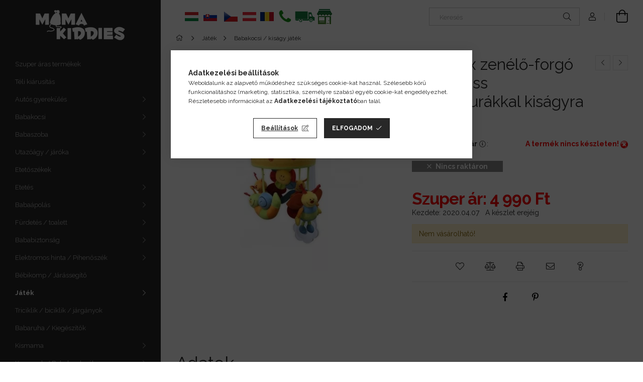

--- FILE ---
content_type: text/html; charset=UTF-8
request_url: https://www.mamakiddiesoutlet.hu/spd/M-00-754MC/Baby-Mix-zenelo-forgo-jatek-pluss-mesefigurakkal-k
body_size: 30114
content:
<!DOCTYPE html>
<html lang="hu">
<head>
    <meta charset="utf-8">
<meta name="description" content="Baby Mix zenélő-forgó játék plüss mesefigurákkal kiságyra, Babakocsik, biztonsági babaülések, bababútorok, utazóágyak akcióban a mamakiddies től!">
<meta name="robots" content="index, follow">
<meta http-equiv="X-UA-Compatible" content="IE=Edge">
<meta property="og:site_name" content="MamaKiddies" />
<meta property="og:title" content="Baby Mix zenélő-forgó játék plüss mesefigurákkal kiságyra - ">
<meta property="og:description" content="Baby Mix zenélő-forgó játék plüss mesefigurákkal kiságyra, Babakocsik, biztonsági babaülések, bababútorok, utazóágyak akcióban a mamakiddies től!">
<meta property="og:type" content="product">
<meta property="og:url" content="https://www.mamakiddiesoutlet.hu/spd/M-00-754MC/Baby-Mix-zenelo-forgo-jatek-pluss-mesefigurakkal-k">
<meta property="og:image" content="https://www.mamakiddiesoutlet.hu/img/76258/M-00-754MC/M-00-754MC.webp">
<meta name="facebook-domain-verification" content="jce3ndxl2dilujis460lnyxcz0fwis">
<meta name="google-site-verification" content="86-JXwglyuMmfmxP3VomtlrrE71y8dwVmnRtA_XU6WA">
<meta name="dc.title" content="Baby Mix zenélő-forgó játék plüss mesefigurákkal kiságyra - ">
<meta name="dc.description" content="Baby Mix zenélő-forgó játék plüss mesefigurákkal kiságyra, Babakocsik, biztonsági babaülések, bababútorok, utazóágyak akcióban a mamakiddies től!">
<meta name="dc.publisher" content="MamaKiddies">
<meta name="dc.language" content="hu">
<meta name="mobile-web-app-capable" content="yes">
<meta name="apple-mobile-web-app-capable" content="yes">
<meta name="MobileOptimized" content="320">
<meta name="HandheldFriendly" content="true">

<title>Baby Mix zenélő-forgó játék plüss mesefigurákkal kiságyra - </title>


<script>
var service_type="shop";
var shop_url_main="https://www.mamakiddiesoutlet.hu";
var actual_lang="hu";
var money_len="0";
var money_thousend=" ";
var money_dec=",";
var shop_id=76258;
var unas_design_url="https:"+"/"+"/"+"www.mamakiddiesoutlet.hu"+"/"+"!common_design"+"/"+"custom"+"/"+"mamakiddies.unas.hu"+"/";
var unas_design_code='0';
var unas_base_design_code='1900';
var unas_design_ver=4;
var unas_design_subver=0;
var unas_shop_url='https://www.mamakiddiesoutlet.hu';
var responsive="yes";
var config_plus=new Array();
config_plus['money_type']='Ft';
config_plus['money_type_display']='Ft';
var lang_text=new Array();

var UNAS = UNAS || {};
UNAS.shop={"base_url":'https://www.mamakiddiesoutlet.hu',"domain":'www.mamakiddiesoutlet.hu',"username":'mamakiddies.unas.hu',"id":76258,"lang":'hu',"currency_type":'Ft',"currency_code":'HUF',"currency_rate":'1',"currency_length":0,"base_currency_length":0,"canonical_url":'https://www.mamakiddiesoutlet.hu/spd/M-00-754MC/Baby-Mix-zenelo-forgo-jatek-pluss-mesefigurakkal-k'};
UNAS.design={"code":'0',"page":'product_details'};
UNAS.api_auth="4de9ba453596dd9a386df568f7f7d091";
UNAS.customer={"email":'',"id":0,"group_id":0,"without_registration":0};
UNAS.shop["category_id"]="961342";
UNAS.shop["sku"]="M-00-754MC";
UNAS.shop["product_id"]="106459395";
UNAS.shop["only_private_customer_can_purchase"] = false;
 

UNAS.text = {
    "button_overlay_close": `Bezár`,
    "popup_window": `Felugró ablak`,
    "list": `lista`,
    "updating_in_progress": `frissítés folyamatban`,
    "updated": `frissítve`,
    "is_opened": `megnyitva`,
    "is_closed": `bezárva`,
    "deleted": `törölve`,
    "consent_granted": `hozzájárulás megadva`,
    "consent_rejected": `hozzájárulás elutasítva`,
    "field_is_incorrect": `mező hibás`,
    "error_title": `Hiba!`,
    "product_variants": `termék változatok`,
    "product_added_to_cart": `A termék a kosárba került`,
    "product_added_to_cart_with_qty_problem": `A termékből csak [qty_added_to_cart] [qty_unit] került kosárba`,
    "product_removed_from_cart": `A termék törölve a kosárból`,
    "reg_title_name": `Név`,
    "reg_title_company_name": `Cégnév`,
    "number_of_items_in_cart": `Kosárban lévő tételek száma`,
    "cart_is_empty": `A kosár üres`,
    "cart_updated": `A kosár frissült`,
    "mandatory": `Kötelező!`
};


UNAS.text["delete_from_compare"]= `Törlés összehasonlításból`;
UNAS.text["comparison"]= `Összehasonlítás`;

UNAS.text["delete_from_favourites"]= `Törlés a kedvencek közül`;
UNAS.text["add_to_favourites"]= `Kedvencekhez`;








window.lazySizesConfig=window.lazySizesConfig || {};
window.lazySizesConfig.loadMode=1;
window.lazySizesConfig.loadHidden=false;

window.dataLayer = window.dataLayer || [];
function gtag(){dataLayer.push(arguments)};
gtag('js', new Date());
</script>

<script src="https://www.mamakiddiesoutlet.hu/!common_packages/jquery/jquery-3.2.1.js?mod_time=1682493229"></script>
<script src="https://www.mamakiddiesoutlet.hu/!common_packages/jquery/plugins/migrate/migrate.js?mod_time=1682493229"></script>
<script src="https://www.mamakiddiesoutlet.hu/!common_packages/jquery/plugins/autocomplete/autocomplete.js?mod_time=1751447086"></script>
<script src="https://www.mamakiddiesoutlet.hu/!common_packages/jquery/plugins/tools/overlay/overlay.js?mod_time=1759905183"></script>
<script src="https://www.mamakiddiesoutlet.hu/!common_packages/jquery/plugins/tools/toolbox/toolbox.expose.js?mod_time=1725518406"></script>
<script src="https://www.mamakiddiesoutlet.hu/!common_packages/jquery/plugins/lazysizes/lazysizes.min.js?mod_time=1682493229"></script>
<script src="https://www.mamakiddiesoutlet.hu/!common_packages/jquery/plugins/lazysizes/plugins/bgset/ls.bgset.min.js?mod_time=1753337301"></script>
<script src="https://www.mamakiddiesoutlet.hu/!common_packages/jquery/own/shop_common/exploded/common.js?mod_time=1769410770"></script>
<script src="https://www.mamakiddiesoutlet.hu/!common_packages/jquery/own/shop_common/exploded/common_overlay.js?mod_time=1759905183"></script>
<script src="https://www.mamakiddiesoutlet.hu/!common_packages/jquery/own/shop_common/exploded/common_shop_popup.js?mod_time=1759905183"></script>
<script src="https://www.mamakiddiesoutlet.hu/!common_packages/jquery/own/shop_common/exploded/page_product_details.js?mod_time=1751447086"></script>
<script src="https://www.mamakiddiesoutlet.hu/!common_packages/jquery/own/shop_common/exploded/function_favourites.js?mod_time=1725525526"></script>
<script src="https://www.mamakiddiesoutlet.hu/!common_packages/jquery/own/shop_common/exploded/function_compare.js?mod_time=1751447086"></script>
<script src="https://www.mamakiddiesoutlet.hu/!common_packages/jquery/own/shop_common/exploded/function_recommend.js?mod_time=1751447086"></script>
<script src="https://www.mamakiddiesoutlet.hu/!common_packages/jquery/own/shop_common/exploded/function_product_print.js?mod_time=1725525526"></script>
<script src="https://www.mamakiddiesoutlet.hu/!common_packages/jquery/plugins/hoverintent/hoverintent.js?mod_time=1682493229"></script>
<script src="https://www.mamakiddiesoutlet.hu/!common_packages/jquery/own/shop_tooltip/shop_tooltip.js?mod_time=1759905183"></script>
<script src="https://www.mamakiddiesoutlet.hu/!common_packages/jquery/plugins/perfectscrollbar/perfect-scrollbar-1.4.0/perfect-scrollbar.min.js?mod_time=1682493229"></script>
<script src="https://www.mamakiddiesoutlet.hu/!common_packages/jquery/plugins/swiper/swiper-bundle.min.js?mod_time=1682493229"></script>
<script src="https://www.mamakiddiesoutlet.hu/!common_packages/jquery/plugins/toastr/toastr.min.js?mod_time=1682493229"></script>
<script src="https://www.mamakiddiesoutlet.hu/!common_packages/jquery/plugins/tippy/popper-2.4.4.min.js?mod_time=1682493229"></script>
<script src="https://www.mamakiddiesoutlet.hu/!common_packages/jquery/plugins/tippy/tippy-bundle.umd.min.js?mod_time=1682493229"></script>
<script src="https://www.mamakiddiesoutlet.hu/!common_packages/jquery/plugins/photoswipe/photoswipe.min.js?mod_time=1682493229"></script>
<script src="https://www.mamakiddiesoutlet.hu/!common_packages/jquery/plugins/photoswipe/photoswipe-ui-default.min.js?mod_time=1682493229"></script>
<script src="https://www.mamakiddiesoutlet.hu/!common_design/custom/mamakiddies.unas.hu//main.js?mod_time=1743169584"></script>

<link href="https://www.mamakiddiesoutlet.hu/temp/shop_76258_92520a8a3ce6218de0624af3cb5973aa.css?mod_time=1770107220" rel="stylesheet" type="text/css">

<link href="https://www.mamakiddiesoutlet.hu/spd/M-00-754MC/Baby-Mix-zenelo-forgo-jatek-pluss-mesefigurakkal-k" rel="canonical">
<link rel='alternate' hreflang='hu' href='https://www.mamakiddiesoutlet.hu/spd/M-00-754MC/Baby-Mix-zenelo-forgo-jatek-pluss-mesefigurakkal-k' />
<link rel='alternate' hreflang='sk' href='https://www.mamakiddiesoutlet.hu/sk/spd/M-00-754MC/Baby-Mix-plysova-rotacna-a-hudobna-hracka-na-posti' />
<link rel='alternate' hreflang='cs' href='https://www.kocarkysnu.cz/spd/M-00-754MC/Baby-Mix-plysova-rotacna-a-hudobna-hracka-na-posti' />
<link rel='alternate' hreflang='ro' href='https://www.carutdevis.ro/spd/M-00-754MC/Baby-Mix-zenelo-forgo-jatek-pluss-mesefigurakkal-k' />
<link rel='alternate' hreflang='pl' href='https://www.mamakiddiesoutlet.hu/pl/spd/M-00-754MC/Baby-Mix-zenelo-forgo-jatek-pluss-mesefigurakkal-k' />
<link href="https://www.mamakiddiesoutlet.hu/shop_ordered/76258/design_pic/favicon.ico" rel="shortcut icon">
<script>
        var google_consent=1;
    
        gtag('consent', 'default', {
           'ad_storage': 'granted',
           'ad_user_data': 'granted',
           'ad_personalization': 'granted',
           'analytics_storage': 'granted',
           'functionality_storage': 'granted',
           'personalization_storage': 'granted',
           'security_storage': 'granted'
        });

    
        gtag('consent', 'update', {
           'ad_storage': 'granted',
           'ad_user_data': 'granted',
           'ad_personalization': 'granted',
           'analytics_storage': 'granted',
           'functionality_storage': 'granted',
           'personalization_storage': 'granted',
           'security_storage': 'granted'
        });

        </script>
        <script>
    var google_analytics=1;

                gtag('event', 'view_item', {
              "currency": "HUF",
              "value": '4990',
              "items": [
                  {
                      "item_id": "M-00-754MC",
                      "item_name": "Baby Mix zenélő-forgó játék plüss mesefigurákkal kiságyra",
                      "item_category": "Játék/Babakocsi / kiságy játék",
                      "price": '4990'
                  }
              ],
              'non_interaction': true
            });
               </script>
   <script async src="https://www.googletagmanager.com/gtag/js?id=AW-996516406"></script>        <script>
        gtag('config', 'AW-996516406',{'allow_enhanced_conversions':true});
                </script>
            <script>
        var google_ads=1;

                gtag('event','remarketing', {
            'ecomm_pagetype': 'product',
            'ecomm_prodid': ["M-00-754MC"],
            'ecomm_totalvalue': 4990        });
            </script>
        <!-- Google Tag Manager -->
    <script>(function(w,d,s,l,i){w[l]=w[l]||[];w[l].push({'gtm.start':
            new Date().getTime(),event:'gtm.js'});var f=d.getElementsByTagName(s)[0],
            j=d.createElement(s),dl=l!='dataLayer'?'&l='+l:'';j.async=true;j.src=
            'https://www.googletagmanager.com/gtm.js?id='+i+dl;f.parentNode.insertBefore(j,f);
        })(window,document,'script','dataLayer','GTM-MFKFV4F');</script>
    <!-- End Google Tag Manager -->

    
    <script>
    var facebook_pixel=1;
    /* <![CDATA[ */
        !function(f,b,e,v,n,t,s){if(f.fbq)return;n=f.fbq=function(){n.callMethod?
            n.callMethod.apply(n,arguments):n.queue.push(arguments)};if(!f._fbq)f._fbq=n;
            n.push=n;n.loaded=!0;n.version='2.0';n.queue=[];t=b.createElement(e);t.async=!0;
            t.src=v;s=b.getElementsByTagName(e)[0];s.parentNode.insertBefore(t,s)}(window,
                document,'script','//connect.facebook.net/en_US/fbevents.js');

        fbq('init', '624073997794652');
                fbq('track', 'PageView', {}, {eventID:'PageView.aYJRO6vvaN9Y3HJOqLNNRwAAPAw'});
        
        fbq('track', 'ViewContent', {
            content_name: 'Baby Mix zenélő-forgó játék plüss mesefigurákkal kiságyra',
            content_category: 'Játék > Babakocsi / kiságy játék',
            content_ids: ['M-00-754MC'],
            contents: [{'id': 'M-00-754MC', 'quantity': '1'}],
            content_type: 'product',
            value: 4990,
            currency: 'HUF'
        }, {eventID:'ViewContent.aYJRO6vvaN9Y3HJOqLNNRwAAPAw'});

        
        $(document).ready(function() {
            $(document).on("addToCart", function(event, product_array){
                facebook_event('AddToCart',{
					content_name: product_array.name,
					content_category: product_array.category,
					content_ids: [product_array.sku],
					contents: [{'id': product_array.sku, 'quantity': product_array.qty}],
					content_type: 'product',
					value: product_array.price,
					currency: 'HUF'
				}, {eventID:'AddToCart.' + product_array.event_id});
            });

            $(document).on("addToFavourites", function(event, product_array){
                facebook_event('AddToWishlist', {
                    content_ids: [product_array.sku],
                    content_type: 'product'
                }, {eventID:'AddToFavourites.' + product_array.event_id});
            });
        });

    /* ]]> */
    </script>

<meta name="google-site-verification" content="LdO4SyQmOap4slAxwVMV8xONg5wjF1iwqirGD8fztiA">
<meta name="google-site-verification" content="BAlh_MjhhgEJzoGZ44UpDdSMyiGWvW2-nMkud24T7RE">

    <meta content="width=device-width, initial-scale=1.0" name="viewport" />
	<link rel="preload" href="https://www.mamakiddiesoutlet.hu/!common_design/own/fonts/1800/customicons/custom-icons.woff2" as="font" type="font/woff2" crossorigin>
	<link rel="preload" href="https://www.mamakiddiesoutlet.hu/!common_design/own/fonts/1800/customicons/custom-icons.woff" as="font" type="font/woff" crossorigin>
    <link rel="preconnect" href="https://fonts.gstatic.com">
    <link rel="stylesheet" href="https://fonts.googleapis.com/css2?family=Raleway:wght@400;700&display=swap">

    
    
    
    
    
    
    
    
    
    



                                       <style>
                .banner_start_big-wrapper .swiper-slide {
                    padding-top: calc(100%);
                }
                 @media (max-width: 991.98px){ .banner_start_big-wrapper .swiper-slide { padding-top: calc(100%);}}                  @media (max-width: 767.98px){ .banner_start_big-wrapper .swiper-slide { padding-top: calc(100%);}}                  @media (max-width: 575.98px){ .banner_start_big-wrapper .swiper-slide { padding-top: calc(100%);}}                 </style>

                                                                    <link rel="preload" media="(max-width: 575.98px)" imagesrcset="https://www.mamakiddiesoutlet.hu/!common_design/custom/mamakiddies.unas.hu/element/layout_hu_banner_start_big-755_1_small.webp?time=1768395962 1x, https://www.mamakiddiesoutlet.hu/!common_design/custom/mamakiddies.unas.hu/element/layout_hu_banner_start_big-755_1_small_retina.webp?time=1768395962 2x" href="https://www.mamakiddiesoutlet.hu/!common_design/custom/mamakiddies.unas.hu/element/layout_hu_banner_start_big-755_1_small.webp?time=1768395962" as="image">
                                                    <link rel="preload" media="(min-width: 576px) and (max-width: 767.98px)" imagesrcset="https://www.mamakiddiesoutlet.hu/shop_pic.php?data=[base64]&time=1768395962 1x, https://www.mamakiddiesoutlet.hu/shop_pic.php?data=[base64]%3D&time=1768395962 2x" href="https://www.mamakiddiesoutlet.hu/shop_pic.php?data=[base64]&time=1768395962" as="image">
                                                    <link rel="preload" media="(min-width: 768px) and (max-width: 991.98px)" imagesrcset="https://www.mamakiddiesoutlet.hu/shop_pic.php?data=[base64]%3D%3D&time=1768395962 1x, https://www.mamakiddiesoutlet.hu/shop_pic.php?data=[base64]&time=1768395962 2x" href="https://www.mamakiddiesoutlet.hu/shop_pic.php?data=[base64]%3D%3D&time=1768395962" as="image">
                                                    <link rel="preload" media="(min-width: 992px)" imagesrcset="https://www.mamakiddiesoutlet.hu/!common_design/custom/mamakiddies.unas.hu/element/layout_hu_banner_start_big-755_1_default.webp?time=1768395962 1x, https://www.mamakiddiesoutlet.hu/!common_design/custom/mamakiddies.unas.hu/element/layout_hu_banner_start_big-755_1_default_retina.webp?time=1768395962 2x" href="https://www.mamakiddiesoutlet.hu/!common_design/custom/mamakiddies.unas.hu/element/layout_hu_banner_start_big-755_1_default.webp?time=1768395962" as="image">
                                        
    
    


                                            <style>
                 .start_item_1-wrapper {padding-top: calc(52.9801324503%);}
                  @media (max-width: 991.98px){ .start_item_1-wrapper { padding-top: calc(52.9801324503%);}}                   @media (max-width: 767.98px){ .start_item_1-wrapper { padding-top: calc(52.9801324503%);}}                   @media (max-width: 575.98px){ .start_item_1-wrapper { padding-top: calc(52.9801324503%);}}                  </style>
                           
    


                                            <style>
                 .start_item_2-wrapper {padding-top: calc(52.9801324503%);}
                  @media (max-width: 991.98px){ .start_item_2-wrapper { padding-top: calc(52.9801324503%);}}                   @media (max-width: 767.98px){ .start_item_2-wrapper { padding-top: calc(52.9801324503%);}}                   @media (max-width: 575.98px){ .start_item_2-wrapper { padding-top: calc(52.9801324503%);}}                  </style>
                           
    
    
    
    
    
</head>






<body class='design_ver4' id="ud_shop_artdet">
    <!-- Google Tag Manager (noscript) -->
    <noscript><iframe src="https://www.googletagmanager.com/ns.html?id=GTM-MFKFV4F"
                      height="0" width="0" style="display:none;visibility:hidden"></iframe></noscript>
    <!-- End Google Tag Manager (noscript) -->
    <div id="image_to_cart" style="display:none; position:absolute; z-index:100000;"></div>
<div class="overlay_common overlay_warning" id="overlay_cart_add"></div>
<script>$(document).ready(function(){ overlay_init("cart_add",{"onBeforeLoad":false}); });</script>
<div id="overlay_login_outer"></div>	
	<script>
	$(document).ready(function(){
	    var login_redir_init="";

		$("#overlay_login_outer").overlay({
			onBeforeLoad: function() {
                var login_redir_temp=login_redir_init;
                if (login_redir_act!="") {
                    login_redir_temp=login_redir_act;
                    login_redir_act="";
                }

									$.ajax({
						type: "GET",
						async: true,
						url: "https://www.mamakiddiesoutlet.hu/shop_ajax/ajax_popup_login.php",
						data: {
							shop_id:"76258",
							lang_master:"hu",
                            login_redir:login_redir_temp,
							explicit:"ok",
							get_ajax:"1"
						},
						success: function(data){
							$("#overlay_login_outer").html(data);
							if (unas_design_ver >= 5) $("#overlay_login_outer").modal('show');
							$('#overlay_login1 input[name=shop_pass_login]').keypress(function(e) {
								var code = e.keyCode ? e.keyCode : e.which;
								if(code.toString() == 13) {		
									document.form_login_overlay.submit();		
								}	
							});	
						}
					});
								},
			top: 50,
			mask: {
	color: "#000000",
	loadSpeed: 200,
	maskId: "exposeMaskOverlay",
	opacity: 0.7
},
			closeOnClick: (config_plus['overlay_close_on_click_forced'] === 1),
			onClose: function(event, overlayIndex) {
				$("#login_redir").val("");
			},
			load: false
		});
		
			});
	function overlay_login() {
		$(document).ready(function(){
			$("#overlay_login_outer").overlay().load();
		});
	}
	function overlay_login_remind() {
        if (unas_design_ver >= 5) {
            $("#overlay_remind").overlay().load();
        } else {
            $(document).ready(function () {
                $("#overlay_login_outer").overlay().close();
                setTimeout('$("#overlay_remind").overlay().load();', 250);
            });
        }
	}

    var login_redir_act="";
    function overlay_login_redir(redir) {
        login_redir_act=redir;
        $("#overlay_login_outer").overlay().load();
    }
	</script>  
	<div class="overlay_common overlay_info" id="overlay_remind"></div>
<script>$(document).ready(function(){ overlay_init("remind",[]); });</script>

	<script>
    	function overlay_login_error_remind() {
		$(document).ready(function(){
			load_login=0;
			$("#overlay_error").overlay().close();
			setTimeout('$("#overlay_remind").overlay().load();', 250);	
		});
	}
	</script>  
	<div class="overlay_common overlay_info" id="overlay_newsletter"></div>
<script>$(document).ready(function(){ overlay_init("newsletter",[]); });</script>

<script>
function overlay_newsletter() {
    $(document).ready(function(){
        $("#overlay_newsletter").overlay().load();
    });
}
</script>
<div class="overlay_common overlay_error" id="overlay_script"></div>
<script>$(document).ready(function(){ overlay_init("script",[]); });</script>
    <script>
    $(document).ready(function() {
        $.ajax({
            type: "GET",
            url: "https://www.mamakiddiesoutlet.hu/shop_ajax/ajax_stat.php",
            data: {master_shop_id:"76258",get_ajax:"1"}
        });
    });
    </script>
    

<div id="container" class="page_shop_artdet_M_00_754MC position-relative d-flex">
    <div class="col-fix-custom-1 side-dropdown" data-content-for=".side-btn, .filter-btn" data-content-direction="left">
        <section class="main-left">
            <div class="main-left__inner h-100">
                <button class="main-left__close-btn btn-close d-xl-none" data-btn-for=".side-dropdown" type="button"></button>
                <div class="main-left__content d-flex flex-column">
                    <header class="main-left__header">
                        


        <div id="header_logo_img" class="js-element logo d-none d-xl-block mb-5 px-5" data-element-name="header_logo">
                                    <a href="https://www.mamakiddiesoutlet.hu/">                <picture>
                    <source srcset="                                    https://www.mamakiddiesoutlet.hu/!common_design/custom/mamakiddies.unas.hu/element/layout_hu_header_logo-260x60_1_small.png?time=1652683302 260w,
                                    https://www.mamakiddiesoutlet.hu/!common_design/custom/mamakiddies.unas.hu/element/layout_hu_header_logo-260x60_1_small_retina.png?time=1652683302 260w,                                                                        https://www.mamakiddiesoutlet.hu/!common_design/custom/mamakiddies.unas.hu/element/layout_hu_header_logo-260x60_1_default.png?time=1652683302 260w,
                                    https://www.mamakiddiesoutlet.hu/!common_design/custom/mamakiddies.unas.hu/element/layout_hu_header_logo-260x60_1_default_retina.png?time=1652683302 260w                                    "
                            sizes="(max-width: 575.98px) 260px, 260px"
                    >
                    <img src="https://www.mamakiddiesoutlet.hu/!common_design/custom/mamakiddies.unas.hu/element/layout_hu_header_logo-260x60_1_default.png?time=1652683302"
                         alt="MamaKiddies"
                    >
                </picture>
                </a>                        </div>
    
                    </header>
                    <div class="box_container main-menus">
                        <div class="box">
                            <div class="box__content main-menus__content js-main-menus-content has-maxheight is-active">
                                    <ul class="cat-menus level-0" data-level="cat-level-0">
                    <li class='cat-menu is-spec-item js-cat-menu-akcio' data-id="akcio">

            <span class="cat-menu__name">
                <a class='cat-menu__link' href='https://www.mamakiddiesoutlet.hu/shop_artspec.php?artspec=1' >                Szuper áras termékek                </a>            </span>

                    </li>
                    <li class='cat-menu js-cat-menu-317218' data-id="317218">

            <span class="cat-menu__name">
                <a class='cat-menu__link' href='https://www.mamakiddiesoutlet.hu/szuper-ajanlatok' >                Téli kiárusítás                </a>            </span>

                    </li>
                    <li class='cat-menu has-child js-cat-menu-746359' data-id="746359">

            <span class="cat-menu__name">
                                Autós gyerekülés                            </span>

                            





            <div class="cat-menu__sublist js-sublist level-1 ">
            <div class="sublist-inner js-sublist-inner ps__child--consume">
                <button type="button" class="sublist__back-btn btn-back js-cat-back-btn" aria-label="Vissza"></button>
                <button type="button" class="sublist__close-btn btn-close js-menus-close-btn" aria-label="Bezár"></button>
                <div class="cat-menu__sublist-inner d-flex flex-column">
                    <div class="flex-grow-1">
                        <div class="cat_menu__parent-img-wrapper js-parent-img-wrapper">
                                                        <a class="cat-parent-img-link" href="https://www.mamakiddiesoutlet.hu/sct/746359/Autos-gyerekules">
                                <div class="lazy-img-wrapper">
                                    <img class="lazy-img lazyload js-parent-img" src="https://www.mamakiddiesoutlet.hu/main_pic/space.gif" data-src="https://www.mamakiddiesoutlet.hu/img/76258/catpic_746359/240x240,r/746359.webp?time=1741786278" data-src-orig="https://www.mamakiddiesoutlet.hu/img/76258/catpic_746359/240x240,r/746359.webp?time=1741786278" data-srcset="https://www.mamakiddiesoutlet.hu/img/76258/catpic_746359/456x456,r/746359.webp?time=1741786278 1.9x" data-srcset-orig="https://www.mamakiddiesoutlet.hu/img/76258/catpic_746359/456x456,r/746359.webp?time=1741786278 1.9x">
                                    <div class="loading-spinner"></div>
                                </div>
                            </a>
                                                    </div>
                        <a class="cat-parent-url font-l" href="https://www.mamakiddiesoutlet.hu/sct/746359/Autos-gyerekules">Autós gyerekülés</a>
                        <ul class="cat-menus level-1 mb-5" data-level="cat-level-1">
                                                            <li class="cat-menu js-cat-menu-505930" data-id="505930">

                                    <span class="cat-menu__name" data-img-url="https://www.mamakiddiesoutlet.hu/img/76258/catpic_505930/240x240,r/505930.webp?time=1718015773" data-retina-img-url="https://www.mamakiddiesoutlet.hu/img/76258/catpic_505930/480x480,r/505930.webp?time=1718015773 2x">
                                        <a class="cat-menu__link" href="https://www.mamakiddiesoutlet.hu/Biztonsagi-autos-gyerekulesek_" >                                        Biztonsági autós gyerekülések                                         </a>                                    </span>

                                                                    </li>
                                                            <li class="cat-menu js-cat-menu-742427" data-id="742427">

                                    <span class="cat-menu__name" data-img-url="https://www.mamakiddiesoutlet.hu/img/76258/catpic_742427/240x240,r/742427.webp?time=1718015930" data-retina-img-url="https://www.mamakiddiesoutlet.hu/img/76258/catpic_742427/480x480,r/742427.webp?time=1718015930 2x">
                                        <a class="cat-menu__link" href="https://www.mamakiddiesoutlet.hu/utazasi-kiegeszito-baba" >                                        Utazási kiegészítő                                         </a>                                    </span>

                                                                    </li>
                                                            <li class="cat-menu js-cat-menu-942372" data-id="942372">

                                    <span class="cat-menu__name" data-img-url="https://www.mamakiddiesoutlet.hu/img/76258/catpic_942372/240x240,r/942372.webp?time=1523957857">
                                        <a class="cat-menu__link" href="https://www.mamakiddiesoutlet.hu/utazo-jatek-baba" >                                        Utazó játék / Kiegészítő                                        </a>                                    </span>

                                                                    </li>
                                                        <li class="cat-menu">
                                <a class="cat-menu__link cat-menu__all-cat" href="https://www.mamakiddiesoutlet.hu/sct/746359/Autos-gyerekules">Összes termék a kategóriában</a>
                            </li>
                        </ul>
                    </div>
                                    </div>
            </div>
        </div>
    

                    </li>
                    <li class='cat-menu has-child js-cat-menu-576770' data-id="576770">

            <span class="cat-menu__name">
                                Babakocsi                            </span>

                            





            <div class="cat-menu__sublist js-sublist level-1 ">
            <div class="sublist-inner js-sublist-inner ps__child--consume">
                <button type="button" class="sublist__back-btn btn-back js-cat-back-btn" aria-label="Vissza"></button>
                <button type="button" class="sublist__close-btn btn-close js-menus-close-btn" aria-label="Bezár"></button>
                <div class="cat-menu__sublist-inner d-flex flex-column">
                    <div class="flex-grow-1">
                        <div class="cat_menu__parent-img-wrapper js-parent-img-wrapper">
                                                        <a class="cat-parent-img-link" href="https://www.mamakiddiesoutlet.hu/babakocsi">
                                <div class="lazy-img-wrapper">
                                    <img class="lazy-img lazyload js-parent-img" src="https://www.mamakiddiesoutlet.hu/main_pic/space.gif" data-src="https://www.mamakiddiesoutlet.hu/img/76258/catpic_576770/240x240,r/576770.webp?time=1741786391" data-src-orig="https://www.mamakiddiesoutlet.hu/img/76258/catpic_576770/240x240,r/576770.webp?time=1741786391" data-srcset="https://www.mamakiddiesoutlet.hu/img/76258/catpic_576770/480x480,r/576770.webp?time=1741786391 2x" data-srcset-orig="https://www.mamakiddiesoutlet.hu/img/76258/catpic_576770/480x480,r/576770.webp?time=1741786391 2x">
                                    <div class="loading-spinner"></div>
                                </div>
                            </a>
                                                    </div>
                        <a class="cat-parent-url font-l" href="https://www.mamakiddiesoutlet.hu/babakocsi">Babakocsi</a>
                        <ul class="cat-menus level-1 mb-5" data-level="cat-level-1">
                                                            <li class="cat-menu js-cat-menu-489270" data-id="489270">

                                    <span class="cat-menu__name" data-img-url="https://www.mamakiddiesoutlet.hu/img/76258/catpic_489270/240x240,r/489270.webp?time=1741786616" data-retina-img-url="https://www.mamakiddiesoutlet.hu/img/76258/catpic_489270/480x480,r/489270.webp?time=1741786616 2x">
                                        <a class="cat-menu__link" href="https://www.mamakiddiesoutlet.hu/sport-babakocsi" >                                        Sport babakocsi                                        </a>                                    </span>

                                                                    </li>
                                                            <li class="cat-menu js-cat-menu-395525" data-id="395525">

                                    <span class="cat-menu__name" data-img-url="https://www.mamakiddiesoutlet.hu/img/76258/catpic_395525/240x240,r/395525.webp?time=1718015409" data-retina-img-url="https://www.mamakiddiesoutlet.hu/img/76258/catpic_395525/480x480,r/395525.webp?time=1718015409 2x">
                                        <a class="cat-menu__link" href="https://www.mamakiddiesoutlet.hu/multifunkcios-babakocsi" >                                        Multifunkciós babakocsi                                        </a>                                    </span>

                                                                    </li>
                                                            <li class="cat-menu js-cat-menu-896072" data-id="896072">

                                    <span class="cat-menu__name" data-img-url="https://www.mamakiddiesoutlet.hu/img/76258/catpic_896072/240x240,r/896072.webp?time=1718015540" data-retina-img-url="https://www.mamakiddiesoutlet.hu/img/76258/catpic_896072/480x480,r/896072.webp?time=1718015540 2x">
                                        <a class="cat-menu__link" href="https://www.mamakiddiesoutlet.hu/iker-babakocsi" >                                        Iker babakocsi                                        </a>                                    </span>

                                                                    </li>
                                                            <li class="cat-menu js-cat-menu-960291" data-id="960291">

                                    <span class="cat-menu__name" data-img-url="https://www.mamakiddiesoutlet.hu/img/76258/catpic_960291/240x240,r/960291.webp?time=1524827565">
                                        <a class="cat-menu__link" href="https://www.mamakiddiesoutlet.hu/pelenkazo-taska-esernyo" >                                        Pelenkázó táska / esernyő                                        </a>                                    </span>

                                                                    </li>
                                                            <li class="cat-menu js-cat-menu-101756" data-id="101756">

                                    <span class="cat-menu__name" data-img-url="https://www.mamakiddiesoutlet.hu/img/76258/catpic_101756/240x240,r/101756.webp?time=1523957258">
                                        <a class="cat-menu__link" href="https://www.mamakiddiesoutlet.hu/babakocsi-jatek" >                                        Babakocsi játék                                        </a>                                    </span>

                                                                    </li>
                                                            <li class="cat-menu js-cat-menu-550937" data-id="550937">

                                    <span class="cat-menu__name" data-img-url="https://www.mamakiddiesoutlet.hu/img/76258/catpic_550937/240x240,r/550937.webp?time=1523957351">
                                        <a class="cat-menu__link" href="https://www.mamakiddiesoutlet.hu/testverfellepo" >                                        Testvérfellépő                                        </a>                                    </span>

                                                                    </li>
                                                            <li class="cat-menu js-cat-menu-457041" data-id="457041">

                                    <span class="cat-menu__name" data-img-url="https://www.mamakiddiesoutlet.hu/img/76258/catpic_457041/240x240,r/457041.webp?time=1523957426">
                                        <a class="cat-menu__link" href="https://www.mamakiddiesoutlet.hu/babakocsi-kiegesztok_" >                                        Babakocsi kiegészítők                                         </a>                                    </span>

                                                                    </li>
                                                        <li class="cat-menu">
                                <a class="cat-menu__link cat-menu__all-cat" href="https://www.mamakiddiesoutlet.hu/babakocsi">Összes termék a kategóriában</a>
                            </li>
                        </ul>
                    </div>
                                    </div>
            </div>
        </div>
    

                    </li>
                    <li class='cat-menu has-child js-cat-menu-893918' data-id="893918">

            <span class="cat-menu__name">
                                Babaszoba                            </span>

                            





            <div class="cat-menu__sublist js-sublist level-1 ">
            <div class="sublist-inner js-sublist-inner ps__child--consume">
                <button type="button" class="sublist__back-btn btn-back js-cat-back-btn" aria-label="Vissza"></button>
                <button type="button" class="sublist__close-btn btn-close js-menus-close-btn" aria-label="Bezár"></button>
                <div class="cat-menu__sublist-inner d-flex flex-column">
                    <div class="flex-grow-1">
                        <div class="cat_menu__parent-img-wrapper js-parent-img-wrapper">
                                                        <a class="cat-parent-img-link" href="https://www.mamakiddiesoutlet.hu/babaszoba">
                                <div class="lazy-img-wrapper">
                                    <img class="lazy-img lazyload js-parent-img" src="https://www.mamakiddiesoutlet.hu/main_pic/space.gif" data-src="https://www.mamakiddiesoutlet.hu/img/76258/catpic_893918/240x240,r/893918.webp?time=1517316680" data-src-orig="https://www.mamakiddiesoutlet.hu/img/76258/catpic_893918/240x240,r/893918.webp?time=1517316680">
                                    <div class="loading-spinner"></div>
                                </div>
                            </a>
                                                    </div>
                        <a class="cat-parent-url font-l" href="https://www.mamakiddiesoutlet.hu/babaszoba">Babaszoba</a>
                        <ul class="cat-menus level-1 mb-5" data-level="cat-level-1">
                                                            <li class="cat-menu js-cat-menu-122547" data-id="122547">

                                    <span class="cat-menu__name" data-img-url="https://www.mamakiddiesoutlet.hu/img/76258/catpic_122547/240x240,r/122547.webp?time=1524827205">
                                        <a class="cat-menu__link" href="https://www.mamakiddiesoutlet.hu/baba-kisagy" >                                        Kiságy                                        </a>                                    </span>

                                                                    </li>
                                                            <li class="cat-menu js-cat-menu-960106" data-id="960106">

                                    <span class="cat-menu__name" data-img-url="https://www.mamakiddiesoutlet.hu/img/76258/catpic_960106/240x240,r/960106.webp?time=1524827213">
                                        <a class="cat-menu__link" href="https://www.mamakiddiesoutlet.hu/kombi-babaagy" >                                        Kombi kiságy                                        </a>                                    </span>

                                                                    </li>
                                                            <li class="cat-menu js-cat-menu-154146" data-id="154146">

                                    <span class="cat-menu__name" data-img-url="https://www.mamakiddiesoutlet.hu/img/76258/catpic_154146/240x240,r/154146.webp?time=1524827230">
                                        <a class="cat-menu__link" href="https://www.mamakiddiesoutlet.hu/pelenkazo-szekreny" >                                        Pelenkázó szekrény                                        </a>                                    </span>

                                                                    </li>
                                                            <li class="cat-menu js-cat-menu-214083" data-id="214083">

                                    <span class="cat-menu__name" data-img-url="https://www.mamakiddiesoutlet.hu/img/76258/catpic_214083/240x240,r/214083.webp?time=1588314331" data-retina-img-url="https://www.mamakiddiesoutlet.hu/img/76258/catpic_214083/432x432,r/214083.webp?time=1588314331 1.8x">
                                        <a class="cat-menu__link" href="https://www.mamakiddiesoutlet.hu/spl/214083/Babafeszek" >                                        Babafészek                                        </a>                                    </span>

                                                                    </li>
                                                            <li class="cat-menu js-cat-menu-385931" data-id="385931">

                                    <span class="cat-menu__name" data-img-url="https://www.mamakiddiesoutlet.hu/img/76258/catpic_385931/240x240,r/385931.webp?time=1524827245">
                                        <a class="cat-menu__link" href="https://www.mamakiddiesoutlet.hu/jatektarolo" >                                        Játéktároló                                        </a>                                    </span>

                                                                    </li>
                                                            <li class="cat-menu js-cat-menu-948842" data-id="948842">

                                    <span class="cat-menu__name" data-img-url="https://www.mamakiddiesoutlet.hu/img/76258/catpic_948842/240x240,r/948842.webp?time=1524827254">
                                        <a class="cat-menu__link" href="https://www.mamakiddiesoutlet.hu/pelenkazo-lap" >                                        Pelenkázó lap                                        </a>                                    </span>

                                                                    </li>
                                                            <li class="cat-menu js-cat-menu-583762" data-id="583762">

                                    <span class="cat-menu__name" data-img-url="https://www.mamakiddiesoutlet.hu/img/76258/catpic_583762/240x240,r/583762.webp?time=1524827264">
                                        <a class="cat-menu__link" href="https://www.mamakiddiesoutlet.hu/spl/583762/Matrac" >                                        Matrac                                        </a>                                    </span>

                                                                    </li>
                                                            <li class="cat-menu js-cat-menu-147842" data-id="147842">

                                    <span class="cat-menu__name" data-img-url="https://www.mamakiddiesoutlet.hu/img/76258/catpic_147842/240x240,r/147842.webp?time=1715165281">
                                        <a class="cat-menu__link" href="https://www.mamakiddiesoutlet.hu/spl/147842/Babafotelek" >                                        Babafotelek                                        </a>                                    </span>

                                                                    </li>
                                                            <li class="cat-menu js-cat-menu-822163" data-id="822163">

                                    <span class="cat-menu__name" data-img-url="https://www.mamakiddiesoutlet.hu/img/76258/catpic_822163/240x240,r/822163.webp?time=1524827287">
                                        <a class="cat-menu__link" href="https://www.mamakiddiesoutlet.hu/agynemu-lepedo" >                                        Ágyneműk, lepedők, zsebes tárolók                                        </a>                                    </span>

                                                                    </li>
                                                            <li class="cat-menu js-cat-menu-655598" data-id="655598">

                                    <span class="cat-menu__name" data-img-url="https://www.mamakiddiesoutlet.hu/img/76258/catpic_655598/240x240,r/655598.webp?time=1524827311">
                                        <a class="cat-menu__link" href="https://www.mamakiddiesoutlet.hu/spl/655598/Pled-Halozsak-Polya" >                                        Pléd / Hálózsák / Pólya                                        </a>                                    </span>

                                                                    </li>
                                                            <li class="cat-menu js-cat-menu-323114" data-id="323114">

                                    <span class="cat-menu__name" data-img-url="https://www.mamakiddiesoutlet.hu/img/76258/catpic_323114/240x240,r/323114.webp?time=1517317081">
                                        <a class="cat-menu__link" href="https://www.mamakiddiesoutlet.hu/szoptatos-parna" >                                        Szoptatós párna                                        </a>                                    </span>

                                                                    </li>
                                                            <li class="cat-menu js-cat-menu-621150" data-id="621150">

                                    <span class="cat-menu__name" data-img-url="https://www.mamakiddiesoutlet.hu/img/76258/catpic_621150/240x240,r/621150.webp?time=1524827342">
                                        <a class="cat-menu__link" href="https://www.mamakiddiesoutlet.hu/kisagyra-szerelheto-jatekok" >                                        Kiságyra szerelhető játékok                                        </a>                                    </span>

                                                                    </li>
                                                            <li class="cat-menu js-cat-menu-626618" data-id="626618">

                                    <span class="cat-menu__name" data-img-url="https://www.mamakiddiesoutlet.hu/img/76258/catpic_626618/240x240,r/626618.webp?time=1516265562">
                                        <a class="cat-menu__link" href="https://www.mamakiddiesoutlet.hu/spl/626618/Dekoracio-kiegeszitok" >                                        Dekoráció / kiegészítők                                        </a>                                    </span>

                                                                    </li>
                                                        <li class="cat-menu">
                                <a class="cat-menu__link cat-menu__all-cat" href="https://www.mamakiddiesoutlet.hu/babaszoba">Összes termék a kategóriában</a>
                            </li>
                        </ul>
                    </div>
                                    </div>
            </div>
        </div>
    

                    </li>
                    <li class='cat-menu has-child js-cat-menu-454998' data-id="454998">

            <span class="cat-menu__name">
                                Utazóágy / járóka                            </span>

                            





            <div class="cat-menu__sublist js-sublist level-1 ">
            <div class="sublist-inner js-sublist-inner ps__child--consume">
                <button type="button" class="sublist__back-btn btn-back js-cat-back-btn" aria-label="Vissza"></button>
                <button type="button" class="sublist__close-btn btn-close js-menus-close-btn" aria-label="Bezár"></button>
                <div class="cat-menu__sublist-inner d-flex flex-column">
                    <div class="flex-grow-1">
                        <div class="cat_menu__parent-img-wrapper js-parent-img-wrapper">
                                                        <a class="cat-parent-img-link" href="https://www.mamakiddiesoutlet.hu/utazoagy-jaroka">
                                <div class="lazy-img-wrapper">
                                    <img class="lazy-img lazyload js-parent-img" src="https://www.mamakiddiesoutlet.hu/main_pic/space.gif" data-src="https://www.mamakiddiesoutlet.hu/img/76258/catpic_454998/240x240,r/454998.webp?time=1718785046" data-src-orig="https://www.mamakiddiesoutlet.hu/img/76258/catpic_454998/240x240,r/454998.webp?time=1718785046" data-srcset="https://www.mamakiddiesoutlet.hu/img/76258/catpic_454998/480x480,r/454998.webp?time=1718785046 2x" data-srcset-orig="https://www.mamakiddiesoutlet.hu/img/76258/catpic_454998/480x480,r/454998.webp?time=1718785046 2x">
                                    <div class="loading-spinner"></div>
                                </div>
                            </a>
                                                    </div>
                        <a class="cat-parent-url font-l" href="https://www.mamakiddiesoutlet.hu/utazoagy-jaroka">Utazóágy / járóka</a>
                        <ul class="cat-menus level-1 mb-5" data-level="cat-level-1">
                                                            <li class="cat-menu js-cat-menu-228358" data-id="228358">

                                    <span class="cat-menu__name" data-img-url="https://www.mamakiddiesoutlet.hu/img/76258/catpic_228358/240x240,r/228358.webp?time=1588314407" data-retina-img-url="https://www.mamakiddiesoutlet.hu/img/76258/catpic_228358/432x432,r/228358.webp?time=1588314407 1.8x">
                                        <a class="cat-menu__link" href="https://www.mamakiddiesoutlet.hu/Jaroka-gyerek" >                                        Járóka                                        </a>                                    </span>

                                                                    </li>
                                                        <li class="cat-menu">
                                <a class="cat-menu__link cat-menu__all-cat" href="https://www.mamakiddiesoutlet.hu/utazoagy-jaroka">Összes termék a kategóriában</a>
                            </li>
                        </ul>
                    </div>
                                    </div>
            </div>
        </div>
    

                    </li>
                    <li class='cat-menu js-cat-menu-727648' data-id="727648">

            <span class="cat-menu__name">
                <a class='cat-menu__link' href='https://www.mamakiddiesoutlet.hu/spl/727648/Etetoszekek' >                Etetőszékek                </a>            </span>

                    </li>
                    <li class='cat-menu has-child js-cat-menu-346725' data-id="346725">

            <span class="cat-menu__name">
                                Etetés                            </span>

                            





            <div class="cat-menu__sublist js-sublist level-1 ">
            <div class="sublist-inner js-sublist-inner ps__child--consume">
                <button type="button" class="sublist__back-btn btn-back js-cat-back-btn" aria-label="Vissza"></button>
                <button type="button" class="sublist__close-btn btn-close js-menus-close-btn" aria-label="Bezár"></button>
                <div class="cat-menu__sublist-inner d-flex flex-column">
                    <div class="flex-grow-1">
                        <div class="cat_menu__parent-img-wrapper js-parent-img-wrapper">
                                                        <a class="cat-parent-img-link" href="https://www.mamakiddiesoutlet.hu/sct/346725/Etetes">
                                <div class="lazy-img-wrapper">
                                    <img class="lazy-img lazyload js-parent-img" src="https://www.mamakiddiesoutlet.hu/main_pic/space.gif" data-src="https://www.mamakiddiesoutlet.hu/img/76258/catpic_346725/240x240,r/346725.webp?time=1523964383" data-src-orig="https://www.mamakiddiesoutlet.hu/img/76258/catpic_346725/240x240,r/346725.webp?time=1523964383">
                                    <div class="loading-spinner"></div>
                                </div>
                            </a>
                                                    </div>
                        <a class="cat-parent-url font-l" href="https://www.mamakiddiesoutlet.hu/sct/346725/Etetes">Etetés</a>
                        <ul class="cat-menus level-1 mb-5" data-level="cat-level-1">
                                                            <li class="cat-menu js-cat-menu-126401" data-id="126401">

                                    <span class="cat-menu__name" data-img-url="https://www.mamakiddiesoutlet.hu/img/76258/catpic_126401/240x240,r/126401.webp?time=1473679043" data-retina-img-url="https://www.mamakiddiesoutlet.hu/img/76258/catpic_126401/432x432,r/126401.webp?time=1473679043 1.8x">
                                        <a class="cat-menu__link" href="https://www.mamakiddiesoutlet.hu/jatszo-altato-cumi" >                                        Cumik, etetőcumik                                        </a>                                    </span>

                                                                    </li>
                                                            <li class="cat-menu js-cat-menu-519500" data-id="519500">

                                    <span class="cat-menu__name" data-img-url="https://www.mamakiddiesoutlet.hu/img/76258/catpic_519500/240x240,r/519500.webp?time=1523964464">
                                        <a class="cat-menu__link" href="https://www.mamakiddiesoutlet.hu/cumisuveg" >                                        Cumisüveg                                        </a>                                    </span>

                                                                    </li>
                                                            <li class="cat-menu js-cat-menu-625308" data-id="625308">

                                    <span class="cat-menu__name" data-img-url="https://www.mamakiddiesoutlet.hu/img/76258/catpic_625308/240x240,r/625308.webp?time=1523965294" data-retina-img-url="https://www.mamakiddiesoutlet.hu/img/76258/catpic_625308/432x432,r/625308.webp?time=1523965294 1.8x">
                                        <a class="cat-menu__link" href="https://www.mamakiddiesoutlet.hu/cumisuveg-tisztito-szarito" >                                        Tisztító / szárító / egyéb                                          </a>                                    </span>

                                                                    </li>
                                                            <li class="cat-menu js-cat-menu-807538" data-id="807538">

                                    <span class="cat-menu__name" data-img-url="https://www.mamakiddiesoutlet.hu/img/76258/catpic_807538/240x240,r/807538.webp?time=1524827169">
                                        <a class="cat-menu__link" href="https://www.mamakiddiesoutlet.hu/Cumisuveg-melegito-hotarto" >                                        Cumisüveg melegítő / hőtartó                                        </a>                                    </span>

                                                                    </li>
                                                            <li class="cat-menu js-cat-menu-986767" data-id="986767">

                                    <span class="cat-menu__name" data-img-url="https://www.mamakiddiesoutlet.hu/img/76258/catpic_986767/240x240,r/986767.webp?time=1684849647">
                                        <a class="cat-menu__link" href="https://www.mamakiddiesoutlet.hu/szoptatasi-kiegesztiok" >                                        Mellszívók / szoptatási kiegészítők                                        </a>                                    </span>

                                                                    </li>
                                                            <li class="cat-menu js-cat-menu-716042" data-id="716042">

                                    <span class="cat-menu__name" data-img-url="https://www.mamakiddiesoutlet.hu/img/76258/catpic_716042/240x240,r/716042.webp?time=1523965709">
                                        <a class="cat-menu__link" href="https://www.mamakiddiesoutlet.hu/pohar-csoros-pohar" >                                        Pohár, csőrös pohár                                        </a>                                    </span>

                                                                    </li>
                                                            <li class="cat-menu js-cat-menu-887817" data-id="887817">

                                    <span class="cat-menu__name" data-img-url="https://www.mamakiddiesoutlet.hu/img/76258/catpic_887817/240x240,r/887817.webp?time=1523965798">
                                        <a class="cat-menu__link" href="https://www.mamakiddiesoutlet.hu/sterilizalo" >                                        Sterilizálás                                        </a>                                    </span>

                                                                    </li>
                                                            <li class="cat-menu js-cat-menu-541819" data-id="541819">

                                    <span class="cat-menu__name" data-img-url="https://www.mamakiddiesoutlet.hu/img/76258/catpic_541819/240x240,r/541819.webp?time=1523967727" data-retina-img-url="https://www.mamakiddiesoutlet.hu/img/76258/catpic_541819/432x432,r/541819.webp?time=1523967727 1.8x">
                                        <a class="cat-menu__link" href="https://www.mamakiddiesoutlet.hu/eloke-baba" >                                        Előke                                        </a>                                    </span>

                                                                    </li>
                                                            <li class="cat-menu js-cat-menu-724643" data-id="724643">

                                    <span class="cat-menu__name" data-img-url="https://www.mamakiddiesoutlet.hu/img/76258/catpic_724643/240x240,r/724643.webp?time=1523965999">
                                        <a class="cat-menu__link" href="https://www.mamakiddiesoutlet.hu/tanyer-baba-etkeszlet-tarolas_" >                                        Tányér / étkészlet / tárolás                                        </a>                                    </span>

                                                                    </li>
                                                            <li class="cat-menu js-cat-menu-682089" data-id="682089">

                                    <span class="cat-menu__name" data-img-url="https://www.mamakiddiesoutlet.hu/img/76258/catpic_682089/240x240,r/682089.webp?time=1523967892">
                                        <a class="cat-menu__link" href="https://www.mamakiddiesoutlet.hu/evoeszkoz" >                                        Evőeszköz                                        </a>                                    </span>

                                                                    </li>
                                                        <li class="cat-menu">
                                <a class="cat-menu__link cat-menu__all-cat" href="https://www.mamakiddiesoutlet.hu/sct/346725/Etetes">Összes termék a kategóriában</a>
                            </li>
                        </ul>
                    </div>
                                    </div>
            </div>
        </div>
    

                    </li>
                    <li class='cat-menu has-child js-cat-menu-693872' data-id="693872">

            <span class="cat-menu__name">
                                Babaápolás                            </span>

                            





            <div class="cat-menu__sublist js-sublist level-1 ">
            <div class="sublist-inner js-sublist-inner ps__child--consume">
                <button type="button" class="sublist__back-btn btn-back js-cat-back-btn" aria-label="Vissza"></button>
                <button type="button" class="sublist__close-btn btn-close js-menus-close-btn" aria-label="Bezár"></button>
                <div class="cat-menu__sublist-inner d-flex flex-column">
                    <div class="flex-grow-1">
                        <div class="cat_menu__parent-img-wrapper js-parent-img-wrapper">
                                                        <a class="cat-parent-img-link" href="https://www.mamakiddiesoutlet.hu/sct/693872/Babaapolas">
                                <div class="lazy-img-wrapper">
                                    <img class="lazy-img lazyload js-parent-img" src="https://www.mamakiddiesoutlet.hu/main_pic/space.gif" data-src="https://www.mamakiddiesoutlet.hu/img/76258/catpic_693872/240x240,r/693872.webp?time=1521459412" data-src-orig="https://www.mamakiddiesoutlet.hu/img/76258/catpic_693872/240x240,r/693872.webp?time=1521459412" data-srcset="https://www.mamakiddiesoutlet.hu/img/76258/catpic_693872/384x384,r/693872.webp?time=1521459412 1.6x" data-srcset-orig="https://www.mamakiddiesoutlet.hu/img/76258/catpic_693872/384x384,r/693872.webp?time=1521459412 1.6x">
                                    <div class="loading-spinner"></div>
                                </div>
                            </a>
                                                    </div>
                        <a class="cat-parent-url font-l" href="https://www.mamakiddiesoutlet.hu/sct/693872/Babaapolas">Babaápolás</a>
                        <ul class="cat-menus level-1 mb-5" data-level="cat-level-1">
                                                            <li class="cat-menu js-cat-menu-158564" data-id="158564">

                                    <span class="cat-menu__name" data-img-url="https://www.mamakiddiesoutlet.hu/img/76258/catpic_158564/240x240,r/158564.webp?time=1524827022">
                                        <a class="cat-menu__link" href="https://www.mamakiddiesoutlet.hu/baba-hajapolo-fultisztito" >                                        Hajápolás / fültisztító                                        </a>                                    </span>

                                                                    </li>
                                                            <li class="cat-menu js-cat-menu-117940" data-id="117940">

                                    <span class="cat-menu__name" data-img-url="https://www.mamakiddiesoutlet.hu/img/76258/catpic_117940/240x240,r/117940.webp?time=1524827031">
                                        <a class="cat-menu__link" href="https://www.mamakiddiesoutlet.hu/koromapolas" >                                        Körömápolás                                        </a>                                    </span>

                                                                    </li>
                                                            <li class="cat-menu js-cat-menu-768201" data-id="768201">

                                    <span class="cat-menu__name" data-img-url="https://www.mamakiddiesoutlet.hu/img/76258/catpic_768201/240x240,r/768201.webp?time=1524827040">
                                        <a class="cat-menu__link" href="https://www.mamakiddiesoutlet.hu/fogapolas-baba" >                                        Fogápolás                                        </a>                                    </span>

                                                                    </li>
                                                            <li class="cat-menu js-cat-menu-516332" data-id="516332">

                                    <span class="cat-menu__name" data-img-url="https://www.mamakiddiesoutlet.hu/img/76258/catpic_516332/240x240,r/516332.webp?time=1524827051">
                                        <a class="cat-menu__link" href="https://www.mamakiddiesoutlet.hu/baba-apolasi-szettek" >                                        Ápolási szettek / egyéb                                        </a>                                    </span>

                                                                    </li>
                                                            <li class="cat-menu js-cat-menu-286433" data-id="286433">

                                    <span class="cat-menu__name" data-img-url="https://www.mamakiddiesoutlet.hu/img/76258/catpic_286433/240x240,r/286433.webp?time=1524827063">
                                        <a class="cat-menu__link" href="https://www.mamakiddiesoutlet.hu/merleg" >                                        Mérleg                                        </a>                                    </span>

                                                                    </li>
                                                            <li class="cat-menu js-cat-menu-987451" data-id="987451">

                                    <span class="cat-menu__name" data-img-url="https://www.mamakiddiesoutlet.hu/img/76258/catpic_987451/240x240,r/987451.webp?time=1524827073">
                                        <a class="cat-menu__link" href="https://www.mamakiddiesoutlet.hu/baba-orrszivo" >                                        Orrszívó                                        </a>                                    </span>

                                                                    </li>
                                                            <li class="cat-menu js-cat-menu-756634" data-id="756634">

                                    <span class="cat-menu__name" data-img-url="https://www.mamakiddiesoutlet.hu/img/76258/catpic_756634/240x240,r/756634.webp?time=1524827083">
                                        <a class="cat-menu__link" href="https://www.mamakiddiesoutlet.hu/pelenkazo_lap" >                                        Pelenkázó lap                                        </a>                                    </span>

                                                                    </li>
                                                            <li class="cat-menu js-cat-menu-572298" data-id="572298">

                                    <span class="cat-menu__name" data-img-url="https://www.mamakiddiesoutlet.hu/img/76258/catpic_572298/240x240,r/572298.webp?time=1524827093">
                                        <a class="cat-menu__link" href="https://www.mamakiddiesoutlet.hu/pelenka-pelenkazo-alatet" >                                        Pelenka / pelenkázó alátét                                        </a>                                    </span>

                                                                    </li>
                                                            <li class="cat-menu js-cat-menu-630721" data-id="630721">

                                    <span class="cat-menu__name" data-img-url="https://www.mamakiddiesoutlet.hu/img/76258/catpic_630721/240x240,r/630721.webp?time=1524827106">
                                        <a class="cat-menu__link" href="https://www.mamakiddiesoutlet.hu/spl/630721/Pelenkacsomagolo-szemetes" >                                        Pelenkacsomagoló szemetes                                        </a>                                    </span>

                                                                    </li>
                                                        <li class="cat-menu">
                                <a class="cat-menu__link cat-menu__all-cat" href="https://www.mamakiddiesoutlet.hu/sct/693872/Babaapolas">Összes termék a kategóriában</a>
                            </li>
                        </ul>
                    </div>
                                    </div>
            </div>
        </div>
    

                    </li>
                    <li class='cat-menu has-child js-cat-menu-542465' data-id="542465">

            <span class="cat-menu__name">
                                Fürdetés / toalett                            </span>

                            





            <div class="cat-menu__sublist js-sublist level-1 ">
            <div class="sublist-inner js-sublist-inner ps__child--consume">
                <button type="button" class="sublist__back-btn btn-back js-cat-back-btn" aria-label="Vissza"></button>
                <button type="button" class="sublist__close-btn btn-close js-menus-close-btn" aria-label="Bezár"></button>
                <div class="cat-menu__sublist-inner d-flex flex-column">
                    <div class="flex-grow-1">
                        <div class="cat_menu__parent-img-wrapper js-parent-img-wrapper">
                                                        <a class="cat-parent-img-link" href="https://www.mamakiddiesoutlet.hu/baba-furdetes-toalett">
                                <div class="lazy-img-wrapper">
                                    <img class="lazy-img lazyload js-parent-img" src="https://www.mamakiddiesoutlet.hu/main_pic/space.gif" data-src="https://www.mamakiddiesoutlet.hu/img/76258/catpic_542465/240x240,r/542465.webp?time=1524826906" data-src-orig="https://www.mamakiddiesoutlet.hu/img/76258/catpic_542465/240x240,r/542465.webp?time=1524826906">
                                    <div class="loading-spinner"></div>
                                </div>
                            </a>
                                                    </div>
                        <a class="cat-parent-url font-l" href="https://www.mamakiddiesoutlet.hu/baba-furdetes-toalett">Fürdetés / toalett</a>
                        <ul class="cat-menus level-1 mb-5" data-level="cat-level-1">
                                                            <li class="cat-menu js-cat-menu-564104" data-id="564104">

                                    <span class="cat-menu__name" data-img-url="https://www.mamakiddiesoutlet.hu/img/76258/catpic_564104/240x240,r/564104.webp?time=1524826916">
                                        <a class="cat-menu__link" href="https://www.mamakiddiesoutlet.hu/Kad-kadallvany-baba" >                                        Kád / kádállvány                                        </a>                                    </span>

                                                                    </li>
                                                            <li class="cat-menu js-cat-menu-790696" data-id="790696">

                                    <span class="cat-menu__name" data-img-url="https://www.mamakiddiesoutlet.hu/img/76258/catpic_790696/240x240,r/790696.webp?time=1524005268">
                                        <a class="cat-menu__link" href="https://www.mamakiddiesoutlet.hu/Furdoszobai-biztonsag-baba" >                                        Fürdőszobai biztonság                                        </a>                                    </span>

                                                                    </li>
                                                            <li class="cat-menu js-cat-menu-553966" data-id="553966">

                                    <span class="cat-menu__name" data-img-url="https://www.mamakiddiesoutlet.hu/img/76258/catpic_553966/240x240,r/553966.webp?time=1524826935">
                                        <a class="cat-menu__link" href="https://www.mamakiddiesoutlet.hu/wc-szukito" >                                        WC szűkítő                                        </a>                                    </span>

                                                                    </li>
                                                            <li class="cat-menu js-cat-menu-130236" data-id="130236">

                                    <span class="cat-menu__name" data-img-url="https://www.mamakiddiesoutlet.hu/img/76258/catpic_130236/240x240,r/130236.webp?time=1524826944">
                                        <a class="cat-menu__link" href="https://www.mamakiddiesoutlet.hu/bili" >                                        Bili                                        </a>                                    </span>

                                                                    </li>
                                                            <li class="cat-menu js-cat-menu-465648" data-id="465648">

                                    <span class="cat-menu__name" data-img-url="https://www.mamakiddiesoutlet.hu/img/76258/catpic_465648/240x240,r/465648.webp?time=1524826953">
                                        <a class="cat-menu__link" href="https://www.mamakiddiesoutlet.hu/Vizhomero" >                                        Vízhőmérő                                        </a>                                    </span>

                                                                    </li>
                                                            <li class="cat-menu js-cat-menu-555321" data-id="555321">

                                    <span class="cat-menu__name" data-img-url="https://www.mamakiddiesoutlet.hu/img/76258/catpic_555321/240x240,r/555321.webp?time=1524826963">
                                        <a class="cat-menu__link" href="https://www.mamakiddiesoutlet.hu/baba-kifogo" >                                        Kifogó / kiegészítők                                        </a>                                    </span>

                                                                    </li>
                                                            <li class="cat-menu js-cat-menu-133991" data-id="133991">

                                    <span class="cat-menu__name" data-img-url="https://www.mamakiddiesoutlet.hu/img/76258/catpic_133991/240x240,r/133991.webp?time=1524826974">
                                        <a class="cat-menu__link" href="https://www.mamakiddiesoutlet.hu/Furdeto-jatek-tarolo1" >                                        Fürdető játék / tároló                                        </a>                                    </span>

                                                                    </li>
                                                            <li class="cat-menu js-cat-menu-701331" data-id="701331">

                                    <span class="cat-menu__name" data-img-url="https://www.mamakiddiesoutlet.hu/img/76258/catpic_701331/240x240,r/701331.webp?time=1524826990">
                                        <a class="cat-menu__link" href="https://www.mamakiddiesoutlet.hu/Babatarto-kad-szivacs" >                                        Babatartó a kádba / szivacs                                        </a>                                    </span>

                                                                    </li>
                                                        <li class="cat-menu">
                                <a class="cat-menu__link cat-menu__all-cat" href="https://www.mamakiddiesoutlet.hu/baba-furdetes-toalett">Összes termék a kategóriában</a>
                            </li>
                        </ul>
                    </div>
                                    </div>
            </div>
        </div>
    

                    </li>
                    <li class='cat-menu has-child js-cat-menu-295799' data-id="295799">

            <span class="cat-menu__name">
                                Bababiztonság                            </span>

                            





            <div class="cat-menu__sublist js-sublist level-1 ">
            <div class="sublist-inner js-sublist-inner ps__child--consume">
                <button type="button" class="sublist__back-btn btn-back js-cat-back-btn" aria-label="Vissza"></button>
                <button type="button" class="sublist__close-btn btn-close js-menus-close-btn" aria-label="Bezár"></button>
                <div class="cat-menu__sublist-inner d-flex flex-column">
                    <div class="flex-grow-1">
                        <div class="cat_menu__parent-img-wrapper js-parent-img-wrapper">
                                                        <a class="cat-parent-img-link" href="https://www.mamakiddiesoutlet.hu/bababiztonsag">
                                <div class="lazy-img-wrapper">
                                    <img class="lazy-img lazyload js-parent-img" src="https://www.mamakiddiesoutlet.hu/main_pic/space.gif" data-src="https://www.mamakiddiesoutlet.hu/img/76258/catpic_295799/240x240,r/295799.webp?time=1524826813" data-src-orig="https://www.mamakiddiesoutlet.hu/img/76258/catpic_295799/240x240,r/295799.webp?time=1524826813">
                                    <div class="loading-spinner"></div>
                                </div>
                            </a>
                                                    </div>
                        <a class="cat-parent-url font-l" href="https://www.mamakiddiesoutlet.hu/bababiztonsag">Bababiztonság</a>
                        <ul class="cat-menus level-1 mb-5" data-level="cat-level-1">
                                                            <li class="cat-menu js-cat-menu-476708" data-id="476708">

                                    <span class="cat-menu__name" data-img-url="https://www.mamakiddiesoutlet.hu/img/76258/catpic_476708/240x240,r/476708.webp?time=1524006710">
                                        <a class="cat-menu__link" href="https://www.mamakiddiesoutlet.hu/ajtoracs" >                                        Ajtórács                                        </a>                                    </span>

                                                                    </li>
                                                            <li class="cat-menu js-cat-menu-416557" data-id="416557">

                                    <span class="cat-menu__name" data-img-url="https://www.mamakiddiesoutlet.hu/img/76258/catpic_416557/240x240,r/416557.webp?time=1524826830">
                                        <a class="cat-menu__link" href="https://www.mamakiddiesoutlet.hu/bebior" >                                        Bébiőr                                        </a>                                    </span>

                                                                    </li>
                                                            <li class="cat-menu js-cat-menu-870162" data-id="870162">

                                    <span class="cat-menu__name" data-img-url="https://www.mamakiddiesoutlet.hu/img/76258/catpic_870162/240x240,r/870162.webp?time=1524826839">
                                        <a class="cat-menu__link" href="https://www.mamakiddiesoutlet.hu/Legzesfigyelo" >                                        Légzésfigyelő                                        </a>                                    </span>

                                                                    </li>
                                                            <li class="cat-menu js-cat-menu-891452" data-id="891452">

                                    <span class="cat-menu__name" data-img-url="https://www.mamakiddiesoutlet.hu/img/76258/catpic_891452/240x240,r/891452.webp?time=1524006883">
                                        <a class="cat-menu__link" href="https://www.mamakiddiesoutlet.hu/Biztonsagi-zar-baba" >                                        Biztonsági zárak / élvédők                                        </a>                                    </span>

                                                                    </li>
                                                            <li class="cat-menu js-cat-menu-955123" data-id="955123">

                                    <span class="cat-menu__name" data-img-url="https://www.mamakiddiesoutlet.hu/img/76258/catpic_955123/240x240,r/955123.webp?time=1524826858">
                                        <a class="cat-menu__link" href="https://www.mamakiddiesoutlet.hu/ejjeli-feny" >                                        Éjjeli fény                                        </a>                                    </span>

                                                                    </li>
                                                            <li class="cat-menu js-cat-menu-338692" data-id="338692">

                                    <span class="cat-menu__name" data-img-url="https://www.mamakiddiesoutlet.hu/img/76258/catpic_338692/240x240,r/338692.webp?time=1524826867">
                                        <a class="cat-menu__link" href="https://www.mamakiddiesoutlet.hu/spl/338692/Lazmero-homero-inhalator" >                                        Lázmérő, hőmérő, inhalátor                                        </a>                                    </span>

                                                                    </li>
                                                            <li class="cat-menu js-cat-menu-916144" data-id="916144">

                                    <span class="cat-menu__name" data-img-url="https://www.mamakiddiesoutlet.hu/img/76258/catpic_916144/240x240,r/916144.webp?time=1524826884">
                                        <a class="cat-menu__link" href="https://www.mamakiddiesoutlet.hu/Sterilizalok" >                                        Sterilizáló                                        </a>                                    </span>

                                                                    </li>
                                                        <li class="cat-menu">
                                <a class="cat-menu__link cat-menu__all-cat" href="https://www.mamakiddiesoutlet.hu/bababiztonsag">Összes termék a kategóriában</a>
                            </li>
                        </ul>
                    </div>
                                    </div>
            </div>
        </div>
    

                    </li>
                    <li class='cat-menu has-child js-cat-menu-748459' data-id="748459">

            <span class="cat-menu__name">
                                Elektromos hinta / Pihenőszék                            </span>

                            





            <div class="cat-menu__sublist js-sublist level-1 ">
            <div class="sublist-inner js-sublist-inner ps__child--consume">
                <button type="button" class="sublist__back-btn btn-back js-cat-back-btn" aria-label="Vissza"></button>
                <button type="button" class="sublist__close-btn btn-close js-menus-close-btn" aria-label="Bezár"></button>
                <div class="cat-menu__sublist-inner d-flex flex-column">
                    <div class="flex-grow-1">
                        <div class="cat_menu__parent-img-wrapper js-parent-img-wrapper">
                                                        <a class="cat-parent-img-link" href="https://www.mamakiddiesoutlet.hu/sct/748459/Elektromos-hinta-Pihenoszek">
                                <div class="lazy-img-wrapper">
                                    <img class="lazy-img lazyload js-parent-img" src="https://www.mamakiddiesoutlet.hu/main_pic/space.gif" data-src="https://www.mamakiddiesoutlet.hu/img/76258/catpic_748459/240x240,r/748459.webp?time=1741786234" data-src-orig="https://www.mamakiddiesoutlet.hu/img/76258/catpic_748459/240x240,r/748459.webp?time=1741786234" data-srcset="https://www.mamakiddiesoutlet.hu/img/76258/catpic_748459/456x456,r/748459.webp?time=1741786234 1.9x" data-srcset-orig="https://www.mamakiddiesoutlet.hu/img/76258/catpic_748459/456x456,r/748459.webp?time=1741786234 1.9x">
                                    <div class="loading-spinner"></div>
                                </div>
                            </a>
                                                    </div>
                        <a class="cat-parent-url font-l" href="https://www.mamakiddiesoutlet.hu/sct/748459/Elektromos-hinta-Pihenoszek">Elektromos hinta / Pihenőszék</a>
                        <ul class="cat-menus level-1 mb-5" data-level="cat-level-1">
                                                            <li class="cat-menu js-cat-menu-651455" data-id="651455">

                                    <span class="cat-menu__name" data-img-url="https://www.mamakiddiesoutlet.hu/img/76258/catpic_651455/240x240,r/651455.webp?time=1524826780">
                                        <a class="cat-menu__link" href="https://www.mamakiddiesoutlet.hu/pihenoszek" >                                        Pihenőszék                                        </a>                                    </span>

                                                                    </li>
                                                            <li class="cat-menu js-cat-menu-219684" data-id="219684">

                                    <span class="cat-menu__name" data-img-url="https://www.mamakiddiesoutlet.hu/img/76258/catpic_219684/240x240,r/219684.webp?time=1524826790">
                                        <a class="cat-menu__link" href="https://www.mamakiddiesoutlet.hu/Elektromos-hinta" >                                        Elektromos babahinta                                        </a>                                    </span>

                                                                    </li>
                                                            <li class="cat-menu js-cat-menu-392314" data-id="392314">

                                    <span class="cat-menu__name" data-img-url="https://www.mamakiddiesoutlet.hu/img/76258/catpic_392314/240x240,r/392314.webp?time=1618559051" data-retina-img-url="https://www.mamakiddiesoutlet.hu/img/76258/catpic_392314/480x480,r/392314.webp?time=1618559051 2x">
                                        <a class="cat-menu__link" href="https://www.mamakiddiesoutlet.hu/hinta" >                                        Hinta                                        </a>                                    </span>

                                                                    </li>
                                                        <li class="cat-menu">
                                <a class="cat-menu__link cat-menu__all-cat" href="https://www.mamakiddiesoutlet.hu/sct/748459/Elektromos-hinta-Pihenoszek">Összes termék a kategóriában</a>
                            </li>
                        </ul>
                    </div>
                                    </div>
            </div>
        </div>
    

                    </li>
                    <li class='cat-menu js-cat-menu-973949' data-id="973949">

            <span class="cat-menu__name">
                <a class='cat-menu__link' href='https://www.mamakiddiesoutlet.hu/spl/973949/Bebikomp-Jarassegito' >                Bébikomp / Járássegítő                </a>            </span>

                    </li>
                    <li class='cat-menu has-child js-cat-menu-555905' data-id="555905">

            <span class="cat-menu__name">
                                Játék                            </span>

                            





            <div class="cat-menu__sublist js-sublist level-1 ">
            <div class="sublist-inner js-sublist-inner ps__child--consume">
                <button type="button" class="sublist__back-btn btn-back js-cat-back-btn" aria-label="Vissza"></button>
                <button type="button" class="sublist__close-btn btn-close js-menus-close-btn" aria-label="Bezár"></button>
                <div class="cat-menu__sublist-inner d-flex flex-column">
                    <div class="flex-grow-1">
                        <div class="cat_menu__parent-img-wrapper js-parent-img-wrapper">
                                                        <a class="cat-parent-img-link" href="https://www.mamakiddiesoutlet.hu/jatek">
                                <div class="lazy-img-wrapper">
                                    <img class="lazy-img lazyload js-parent-img" src="https://www.mamakiddiesoutlet.hu/main_pic/space.gif" data-src="https://www.mamakiddiesoutlet.hu/img/76258/catpic_555905/240x240,r/555905.webp?time=1524008704" data-src-orig="https://www.mamakiddiesoutlet.hu/img/76258/catpic_555905/240x240,r/555905.webp?time=1524008704">
                                    <div class="loading-spinner"></div>
                                </div>
                            </a>
                                                    </div>
                        <a class="cat-parent-url font-l" href="https://www.mamakiddiesoutlet.hu/jatek">Játék</a>
                        <ul class="cat-menus level-1 mb-5" data-level="cat-level-1">
                                                            <li class="cat-menu js-cat-menu-961342" data-id="961342">

                                    <span class="cat-menu__name" data-img-url="https://www.mamakiddiesoutlet.hu/img/76258/catpic_961342/240x240,r/961342.webp?time=1524826759">
                                        <a class="cat-menu__link" href="https://www.mamakiddiesoutlet.hu/babakocsi-kisagy-jatek" >                                        Babakocsi / kiságy játék                                        </a>                                    </span>

                                                                    </li>
                                                            <li class="cat-menu js-cat-menu-118174" data-id="118174">

                                    <span class="cat-menu__name" data-img-url="https://www.mamakiddiesoutlet.hu/img/76258/catpic_118174/240x240,r/118174.webp?time=1524826734">
                                        <a class="cat-menu__link" href="https://www.mamakiddiesoutlet.hu/Elektromos-auto-motor_" >                                        Elektromos autó / motor                                        </a>                                    </span>

                                                                    </li>
                                                            <li class="cat-menu js-cat-menu-536260" data-id="536260">

                                    <span class="cat-menu__name" data-img-url="https://www.mamakiddiesoutlet.hu/img/76258/catpic_536260/240x240,r/536260.webp?time=1524826725">
                                        <a class="cat-menu__link" href="https://www.mamakiddiesoutlet.hu/Labbal-hajthato-auto-motor" >                                        Lábbal hajtható autó / motor                                        </a>                                    </span>

                                                                    </li>
                                                            <li class="cat-menu js-cat-menu-759882" data-id="759882">

                                    <span class="cat-menu__name" data-img-url="https://www.mamakiddiesoutlet.hu/img/76258/catpic_759882/240x240,r/759882.webp?time=1741783774" data-retina-img-url="https://www.mamakiddiesoutlet.hu/img/76258/catpic_759882/456x456,r/759882.webp?time=1741783774 1.9x">
                                        <a class="cat-menu__link" href="https://www.mamakiddiesoutlet.hu/tricikli" >                                        Tricikli                                        </a>                                    </span>

                                                                    </li>
                                                            <li class="cat-menu js-cat-menu-544018" data-id="544018">

                                    <span class="cat-menu__name" data-img-url="https://www.mamakiddiesoutlet.hu/img/76258/catpic_544018/240x240,r/544018.webp?time=1524009660">
                                        <a class="cat-menu__link" href="https://www.mamakiddiesoutlet.hu/Futo-tanulo-bicikli" >                                        Futó és tanuló bicikli                                        </a>                                    </span>

                                                                    </li>
                                                            <li class="cat-menu js-cat-menu-403094" data-id="403094">

                                    <span class="cat-menu__name" data-img-url="https://www.mamakiddiesoutlet.hu/img/76258/catpic_403094/240x240,r/403094.webp?time=1524827998">
                                        <a class="cat-menu__link" href="https://www.mamakiddiesoutlet.hu/bicikli" >                                        Biciklik, gokartok                                        </a>                                    </span>

                                                                    </li>
                                                            <li class="cat-menu js-cat-menu-987281" data-id="987281">

                                    <span class="cat-menu__name" data-img-url="https://www.mamakiddiesoutlet.hu/img/76258/catpic_987281/240x240,r/987281.webp?time=1524009453">
                                        <a class="cat-menu__link" href="https://www.mamakiddiesoutlet.hu/fajatek" >                                        Fajáték                                        </a>                                    </span>

                                                                    </li>
                                                            <li class="cat-menu js-cat-menu-266721" data-id="266721">

                                    <span class="cat-menu__name" data-img-url="https://www.mamakiddiesoutlet.hu/img/76258/catpic_266721/240x240,r/266721.webp?time=1524009516">
                                        <a class="cat-menu__link" href="https://www.mamakiddiesoutlet.hu/furdojatek" >                                        Fürdőjáték                                        </a>                                    </span>

                                                                    </li>
                                                            <li class="cat-menu js-cat-menu-209036" data-id="209036">

                                    <span class="cat-menu__name" data-img-url="https://www.mamakiddiesoutlet.hu/img/76258/catpic_209036/240x240,r/209036.webp?time=1741784186" data-retina-img-url="https://www.mamakiddiesoutlet.hu/img/76258/catpic_209036/456x456,r/209036.webp?time=1741784186 1.9x">
                                        <a class="cat-menu__link" href="https://www.mamakiddiesoutlet.hu/Elektromos-hintak" >                                        Hinta                                        </a>                                    </span>

                                                                    </li>
                                                            <li class="cat-menu js-cat-menu-298175" data-id="298175">

                                    <span class="cat-menu__name" data-img-url="https://www.mamakiddiesoutlet.hu/img/76258/catpic_298175/240x240,r/298175.webp?time=1741784240" data-retina-img-url="https://www.mamakiddiesoutlet.hu/img/76258/catpic_298175/480x480,r/298175.webp?time=1741784240 2x">
                                        <a class="cat-menu__link" href="https://www.mamakiddiesoutlet.hu/babakonyha" >                                        Konyha és játékszettek                                        </a>                                    </span>

                                                                    </li>
                                                            <li class="cat-menu js-cat-menu-383003" data-id="383003">

                                    <span class="cat-menu__name" data-img-url="https://www.mamakiddiesoutlet.hu/img/76258/catpic_383003/240x240,r/383003.webp?time=1741784309" data-retina-img-url="https://www.mamakiddiesoutlet.hu/img/76258/catpic_383003/456x456,r/383003.webp?time=1741784309 1.9x">
                                        <a class="cat-menu__link" href="https://www.mamakiddiesoutlet.hu/jatszoszonyeg" >                                        Játszószőnyeg                                        </a>                                    </span>

                                                                    </li>
                                                            <li class="cat-menu js-cat-menu-316600" data-id="316600">

                                    <span class="cat-menu__name" data-img-url="https://www.mamakiddiesoutlet.hu/img/76258/catpic_316600/240x240,r/316600.webp?time=1741784402" data-retina-img-url="https://www.mamakiddiesoutlet.hu/img/76258/catpic_316600/456x456,r/316600.webp?time=1741784402 1.9x">
                                        <a class="cat-menu__link" href="https://www.mamakiddiesoutlet.hu/keszsegfejleszto-jatek" >                                        Készségfejlesztő játék                                        </a>                                    </span>

                                                                    </li>
                                                            <li class="cat-menu js-cat-menu-949890" data-id="949890">

                                    <span class="cat-menu__name" data-img-url="https://www.mamakiddiesoutlet.hu/img/76258/catpic_949890/240x240,r/949890.webp?time=1524826533">
                                        <a class="cat-menu__link" href="https://www.mamakiddiesoutlet.hu/pihenoszekek" >                                        Pihenőszék                                        </a>                                    </span>

                                                                    </li>
                                                            <li class="cat-menu js-cat-menu-299585" data-id="299585">

                                    <span class="cat-menu__name" data-img-url="https://www.mamakiddiesoutlet.hu/img/76258/catpic_299585/240x240,r/299585.webp?time=1516265551">
                                        <a class="cat-menu__link" href="https://www.mamakiddiesoutlet.hu/pluss-jatek" >                                        Plüss játék / egyéb játék                                        </a>                                    </span>

                                                                    </li>
                                                            <li class="cat-menu js-cat-menu-516537" data-id="516537">

                                    <span class="cat-menu__name" data-img-url="https://www.mamakiddiesoutlet.hu/img/76258/catpic_516537/240x240,r/516537.webp?time=1524826506">
                                        <a class="cat-menu__link" href="https://www.mamakiddiesoutlet.hu/Ragoka-csorgo_" >                                        Rágóka / csörgő                                        </a>                                    </span>

                                                                    </li>
                                                            <li class="cat-menu js-cat-menu-772391" data-id="772391">

                                    <span class="cat-menu__name" data-img-url="https://www.mamakiddiesoutlet.hu/img/76258/catpic_772391/240x240,r/772391.webp?time=1524826494">
                                        <a class="cat-menu__link" href="https://www.mamakiddiesoutlet.hu/Forgo-zenelo-kivetito_" >                                        Forgó zenélő / kivetítő                                        </a>                                    </span>

                                                                    </li>
                                                        <li class="cat-menu">
                                <a class="cat-menu__link cat-menu__all-cat" href="https://www.mamakiddiesoutlet.hu/jatek">Összes termék a kategóriában</a>
                            </li>
                        </ul>
                    </div>
                                    </div>
            </div>
        </div>
    

                    </li>
                    <li class='cat-menu js-cat-menu-884015' data-id="884015">

            <span class="cat-menu__name">
                <a class='cat-menu__link' href='https://www.mamakiddiesoutlet.hu/Triciklik-biciklik-jarganyok' >                Triciklik / biciklik / járgányok                </a>            </span>

                    </li>
                    <li class='cat-menu js-cat-menu-691247' data-id="691247">

            <span class="cat-menu__name">
                <a class='cat-menu__link' href='https://www.mamakiddiesoutlet.hu/spl/691247/Babaruha-Kiegeszitok' >                Babaruha / Kiegészítők                </a>            </span>

                    </li>
                    <li class='cat-menu has-child js-cat-menu-115128' data-id="115128">

            <span class="cat-menu__name">
                                Kismama                            </span>

                            





            <div class="cat-menu__sublist js-sublist level-1 ">
            <div class="sublist-inner js-sublist-inner ps__child--consume">
                <button type="button" class="sublist__back-btn btn-back js-cat-back-btn" aria-label="Vissza"></button>
                <button type="button" class="sublist__close-btn btn-close js-menus-close-btn" aria-label="Bezár"></button>
                <div class="cat-menu__sublist-inner d-flex flex-column">
                    <div class="flex-grow-1">
                        <div class="cat_menu__parent-img-wrapper js-parent-img-wrapper">
                                                        <a class="cat-parent-img-link" href="https://www.mamakiddiesoutlet.hu/kismama">
                                <div class="lazy-img-wrapper">
                                    <img class="lazy-img lazyload js-parent-img" src="https://www.mamakiddiesoutlet.hu/main_pic/space.gif" data-src="https://www.mamakiddiesoutlet.hu/img/76258/catpic_115128/240x240,r/115128.webp?time=1516265513" data-src-orig="https://www.mamakiddiesoutlet.hu/img/76258/catpic_115128/240x240,r/115128.webp?time=1516265513">
                                    <div class="loading-spinner"></div>
                                </div>
                            </a>
                                                    </div>
                        <a class="cat-parent-url font-l" href="https://www.mamakiddiesoutlet.hu/kismama">Kismama</a>
                        <ul class="cat-menus level-1 mb-5" data-level="cat-level-1">
                                                            <li class="cat-menu js-cat-menu-480634" data-id="480634">

                                    <span class="cat-menu__name" data-img-url="https://www.mamakiddiesoutlet.hu/img/76258/catpic_480634/240x240,r/480634.webp?time=1524029660">
                                        <a class="cat-menu__link" href="https://www.mamakiddiesoutlet.hu/szoptatos-parnak" >                                        Szoptatós párna                                        </a>                                    </span>

                                                                    </li>
                                                            <li class="cat-menu js-cat-menu-665907" data-id="665907">

                                    <span class="cat-menu__name" data-img-url="https://www.mamakiddiesoutlet.hu/img/76258/catpic_665907/240x240,r/665907.webp?time=1489759696" data-retina-img-url="https://www.mamakiddiesoutlet.hu/img/76258/catpic_665907/432x432,r/665907.webp?time=1489759696 1.8x">
                                        <a class="cat-menu__link" href="https://www.mamakiddiesoutlet.hu/fehernemu-haloing_" >                                        Fehérnemű / hálóing                                         </a>                                    </span>

                                                                    </li>
                                                            <li class="cat-menu js-cat-menu-814785" data-id="814785">

                                    <span class="cat-menu__name" data-img-url="https://www.mamakiddiesoutlet.hu/img/76258/catpic_814785/240x240,r/814785.webp?time=1523968989">
                                        <a class="cat-menu__link" href="https://www.mamakiddiesoutlet.hu/mellszivo" >                                        Mellszívó                                        </a>                                    </span>

                                                                    </li>
                                                            <li class="cat-menu js-cat-menu-915133" data-id="915133">

                                    <span class="cat-menu__name" data-img-url="https://www.mamakiddiesoutlet.hu/img/76258/catpic_915133/240x240,r/915133.webp?time=1524826413">
                                        <a class="cat-menu__link" href="https://www.mamakiddiesoutlet.hu/pelenkazo-taska" >                                        Pelenkázó táskák                                        </a>                                    </span>

                                                                    </li>
                                                            <li class="cat-menu js-cat-menu-920759" data-id="920759">

                                    <span class="cat-menu__name" data-img-url="https://www.mamakiddiesoutlet.hu/img/76258/catpic_920759/240x240,r/920759.webp?time=1524826402">
                                        <a class="cat-menu__link" href="https://www.mamakiddiesoutlet.hu/ovterelo" >                                        Övterelő                                        </a>                                    </span>

                                                                    </li>
                                                            <li class="cat-menu js-cat-menu-331561" data-id="331561">

                                    <span class="cat-menu__name" data-img-url="https://www.mamakiddiesoutlet.hu/img/76258/catpic_331561/240x240,r/331561.webp?time=1523968581">
                                        <a class="cat-menu__link" href="https://www.mamakiddiesoutlet.hu/betet-haspant" >                                        Betét, haspánt (szülés után)                                        </a>                                    </span>

                                                                    </li>
                                                        <li class="cat-menu">
                                <a class="cat-menu__link cat-menu__all-cat" href="https://www.mamakiddiesoutlet.hu/kismama">Összes termék a kategóriában</a>
                            </li>
                        </ul>
                    </div>
                                    </div>
            </div>
        </div>
    

                    </li>
                    <li class='cat-menu has-child js-cat-menu-818762' data-id="818762">

            <span class="cat-menu__name">
                                Kenguruk / Babahordozók                            </span>

                            





            <div class="cat-menu__sublist js-sublist level-1 ">
            <div class="sublist-inner js-sublist-inner ps__child--consume">
                <button type="button" class="sublist__back-btn btn-back js-cat-back-btn" aria-label="Vissza"></button>
                <button type="button" class="sublist__close-btn btn-close js-menus-close-btn" aria-label="Bezár"></button>
                <div class="cat-menu__sublist-inner d-flex flex-column">
                    <div class="flex-grow-1">
                        <div class="cat_menu__parent-img-wrapper js-parent-img-wrapper">
                                                        <a class="cat-parent-img-link" href="https://www.mamakiddiesoutlet.hu/babahordozok">
                                <div class="lazy-img-wrapper">
                                    <img class="lazy-img lazyload js-parent-img" src="https://www.mamakiddiesoutlet.hu/main_pic/space.gif" data-src="https://www.mamakiddiesoutlet.hu/img/76258/catpic_818762/240x240,r/818762.webp?time=1526920684" data-src-orig="https://www.mamakiddiesoutlet.hu/img/76258/catpic_818762/240x240,r/818762.webp?time=1526920684" data-srcset="https://www.mamakiddiesoutlet.hu/img/76258/catpic_818762/432x432,r/818762.webp?time=1526920684 1.8x" data-srcset-orig="https://www.mamakiddiesoutlet.hu/img/76258/catpic_818762/432x432,r/818762.webp?time=1526920684 1.8x">
                                    <div class="loading-spinner"></div>
                                </div>
                            </a>
                                                    </div>
                        <a class="cat-parent-url font-l" href="https://www.mamakiddiesoutlet.hu/babahordozok">Kenguruk / Babahordozók</a>
                        <ul class="cat-menus level-1 mb-5" data-level="cat-level-1">
                                                            <li class="cat-menu js-cat-menu-172478" data-id="172478">

                                    <span class="cat-menu__name" data-img-url="https://www.mamakiddiesoutlet.hu/img/76258/catpic_172478/240x240,r/172478.webp?time=1524041400">
                                        <a class="cat-menu__link" href="https://www.mamakiddiesoutlet.hu/baba-kenguru" >                                        Kenguruk                                        </a>                                    </span>

                                                                    </li>
                                                        <li class="cat-menu">
                                <a class="cat-menu__link cat-menu__all-cat" href="https://www.mamakiddiesoutlet.hu/babahordozok">Összes termék a kategóriában</a>
                            </li>
                        </ul>
                    </div>
                                    </div>
            </div>
        </div>
    

                    </li>
                    <li class='cat-menu js-cat-menu-582567' data-id="582567">

            <span class="cat-menu__name">
                <a class='cat-menu__link' href='https://www.mamakiddiesoutlet.hu/trambulin-vasar' >                Trambulinok / medencék                </a>            </span>

                    </li>
        </ul>
    <script>
        $(document).ready(function () {
            function CatPicHover() {
                var catItem = $(this); /*span.cat-menu__name*/
                var parentCatPic = catItem.closest(".js-sublist").find(".js-parent-img-wrapper").first().find(".js-parent-img");
                var childSublist = catItem.siblings('.js-sublist');
                var parentCatPicSrc = parentCatPic.attr("data-src-orig");
                var parentCatPicSrcSet = parentCatPic.attr("data-srcset-orig");
                if (parentCatPicSrcSet === undefined) parentCatPicSrcSet="";

                var catItems = catItem.closest(".cat-menus");

                catItem.on('mouseenter', function() {
                    if (!isTouchDevice) {
                        var currentAltPicSrcSet = $(this).data("retina-img-url");
                        parentCatPic.attr("src", $(this).data("img-url"));
                        if (currentAltPicSrcSet == undefined) currentAltPicSrcSet = "";
                        parentCatPic.attr("srcset", currentAltPicSrcSet);
                    }
                });

                catItems.on('mouseleave', function() {
                    if (!isTouchDevice) {
                        parentCatPic.attr("src", parentCatPicSrc);
                        parentCatPic.attr("srcset", parentCatPicSrcSet);
                    }
                });

                childSublist.on('mouseenter', function() {
                    if (!isTouchDevice) {
                        parentCatPic.attr("src", parentCatPicSrc);
                        parentCatPic.attr("srcset", parentCatPicSrcSet);
                    }
                });

                catItem.on('click', function() {
                    if (!isTouchDevice) {
                        if ($(this).parent().hasClass('has-child')) {
                            parentCatPic.attr("src", parentCatPicSrc);
                            parentCatPic.attr("srcset", parentCatPicSrcSet);
                        }
                    }
                });

            }

            $('.cat-menu.has-child > .cat-menu__name').click(function () {
                var thisCatMenu = $(this).parent();
                psInit(thisCatMenu.find('.js-sublist-inner').first());
                var thisMainMenusContent = $('.js-main-menus-content');
                var thisCatMenuList = thisCatMenu.closest('[data-level]');
                var thisCatLevel = thisCatMenuList.data('level');

                if (thisCatLevel === "cat-level-0") {
                    /*remove is-opened class form the rest menus (cat+plus)*/
                    thisMainMenusContent.find('.is-opened').not(thisCatMenu).removeClass('is-opened');
                } else {
                    /*remove is-opened class form the siblings cat menus */
                    thisCatMenuList.find('.is-opened').not(thisCatMenu).removeClass('is-opened');
                }

                if (thisCatMenu.hasClass('is-opened')) {
                    thisCatMenu.removeClass('is-opened');
                    $('html').removeClass(thisCatLevel +'-is-opened');
                } else {
                    thisCatMenu.addClass('is-opened');
                    $('html').addClass(thisCatLevel +'-is-opened');
                }
            });

            $('.js-cat-back-btn').click(function () {
                var thisBackBtn = $(this);
                var thisCatLevel = thisBackBtn.closest('[data-level]').data('level');
                /** remove opened class from children */
                thisBackBtn.closest('.js-sublist').find('.cat-menu.is-opened').removeClass('is-opened');
                /** remove opened class from parent */
                if (window.matchMedia('(max-width: 992px)').matches) {
                    setTimeout(function() {
                        thisBackBtn.closest('.cat-menu.is-opened').removeClass('is-opened');
                    }, 400);
                } else {
                    thisBackBtn.closest('.cat-menu.is-opened').removeClass('is-opened');
                }
                $('html').removeClass(thisCatLevel +'-is-opened');
            });

            $('.js-menus-close-btn').click(function () {
                handleCloseDropdowns();
                handleCloseMenus();
            });
            var cats = $(".cat-menu__name");
            cats.each(CatPicHover);
        });
    </script>

	<ul class="plus-menus" data-level="menu-level-0">
					<li class="plus-menu" data-id="681064">
			<span class="plus-menu__name">
			<a class="plus-menu__link" href="https://www.mamakiddiesoutlet.hu/mamakiddies-babakocsi-velemeny">				Referenciák
			</a>			</span>

					</li>
					<li class="plus-menu" data-id="963755">
			<span class="plus-menu__name">
			<a class="plus-menu__link" href="https://www.mamakiddiesoutlet.hu/spg/963755/Szallitas-Fizetes">				Szállítás / Fizetés
			</a>			</span>

					</li>
					<li class="plus-menu" data-id="147148">
			<span class="plus-menu__name">
			<a class="plus-menu__link" href="https://www.mamakiddiesoutlet.hu/spg/147148/Garancia-4">				Garancia 4+
			</a>			</span>

					</li>
					<li class="plus-menu" data-id="137911">
			<span class="plus-menu__name">
			<a class="plus-menu__link" href="https://www.mamakiddiesoutlet.hu/spg/137911/Boltok">				Boltok
			</a>			</span>

					</li>
		</ul>
	<script>
		$(document).ready(function () {
			$('.plus-menu.has-child > .plus-menu__name').click(function () {
				var thisPlusMenu = $(this).parent();
                psInit(thisPlusMenu.find('.js-sublist-inner').first());
				var thisMainMenusContent = $('.js-main-menus-content');
				var thisPlusMenuList = thisPlusMenu.closest('[data-level]');
				var thisMenuLevel = thisPlusMenuList.data('level');

				if (thisMenuLevel === "menu-level-0") {
					/*remove is-opened class form the rest menus (cat+plus)*/
					thisMainMenusContent.find('.has-child.is-opened').not(thisPlusMenu).removeClass('is-opened');
				} else {
					/*remove is-opened class form the siblings plus menus */
					thisPlusMenuList.find('.has-child.is-opened').not(thisPlusMenu).removeClass('is-opened');
				}

				if (thisPlusMenu.hasClass('is-opened')) {
					thisPlusMenu.removeClass('is-opened');
                    $('html').removeClass(thisMenuLevel +'-is-opened');
				} else {
					thisPlusMenu.addClass('is-opened');
                    $('html').addClass(thisMenuLevel +'-is-opened');
				}
			});

			$('.js-menu-back-btn').click(function () {
				var thisBackBtn = $(this);
                var thisMenuLevel = thisBackBtn.closest('[data-level]').data('level');

                /** remove opened class from children */
                thisBackBtn.closest('.js-sublist').find('.plus-menu.is-opened').removeClass('is-opened');
                /** remove opened class from parent */
                if (window.matchMedia('(max-width: 992px)').matches) {
                    setTimeout(function() {
                        thisBackBtn.closest('.plus-menu.is-opened').removeClass('is-opened');
                    }, 400);
                } else {
                    thisBackBtn.closest('.plus-menu.is-opened').removeClass('is-opened');
                }
                $('html').removeClass(thisMenuLevel +'-is-opened');
			});
		});
	</script>



                                                                <button class="main-menus__btn btn btn-square--sm is-active js-main-menus-btn" type="button"></button>
                                <script>
                                    $('.js-main-menus-btn').on('click', function (){
                                        $(this).toggleClass('is-active');
                                        $('.js-main-menus-content').toggleClass('is-active');
                                    });
                                </script>
                                                            </div>
                        </div>
                    </div>

                    <div id='box_container_home_banner3_1' class='box_container_1'>
                    <div class="box">
                        <h4 class="box__title">BabaBoltok és Outlet</h4>
                        <div class="box__content"><div id='box_banner_26335' class='box_content'><div class='box_txt text_normal'><p style="text-align: center;"><strong><span style="font-size: 12pt;">Ügyfélszolgálatunk elérhetősége: </span></strong></p>
<p style="text-align: left;"><span style="font-size: 12pt;"><strong>Telefonszám: </strong>+36-1-444-6016</span></p>
<p><span style="font-size: 10pt;"><strong>    </strong><strong style="text-align: left;">  <span>Ügyfélszolgálatunk  hétköznapokon 9.00-16.00-ig áll rendelkezésükre.</span></strong></span></p>
<p style="text-align: left;"><span style="font-size: 12pt;"><strong>e-mail:</strong> <a href="mailto:info@mamakiddiesoutlet.hu">info@mamakiddiesoutlet.hu</a><br /><br />Visszahívás kérése: <a href="https://www.mamakiddiesoutlet.hu/visszahivas-kerese" title="Visszahívás kérése" style="padding: 0px; margin: 0px; font-family: Roboto, sans-serif; text-decoration: none; color: #eb271d;"></a></span></p>
<p style="text-align: left;"><span style="font-size: 12pt;"><a href="https://www.mamakiddiesoutlet.hu/visszahivas-kerese" title="Visszahívás kérése" style="padding: 0px; margin: 0px; font-family: Roboto, sans-serif; text-decoration: none; color: #eb271d;">&gt;&gt;&gt; Kattintson ide! &lt;&lt;&lt;</a></span></p>
<p style="text-align: left;"></p>
<p style="text-align: left;"><span style="font-size: 12pt;"><strong>Budapesti Babaáruház címe:</strong></span></p>
<p style="text-align: left;"><span style="font-size: 12pt; color: #ffffff; background-color: #ff0000;"><strong>BUDAPESTI BABAÁRUHÁZ!</strong></span></p>
<p style="text-align: left;"><span style="font-size: 12pt; color: #ffffff; background-color: #ff0000;"><strong><a href="https://www.mamakiddiesoutlet.hu/spg/137911/Boltok"><img src="https://www.mamakiddiesoutlet.hu/shop_ordered/8636/pic/BP-store-1.jpg" alt="Babakocsigyár babaáruház, bababolt Budapest" width="280" height="195" /></a></strong></span></p>
<p style="text-align: right;"></p>
<p style="text-align: left;"><strong><span style="font-size: 14px;">Budapesti BabaBolt címe:</span></strong></p>
<p><span style="color: #ff0000;"><strong>Budapest Üllői út 555.</strong></span></p>
<h3><span style="text-decoration: underline;"><span style="font-size: 12pt;">Nyitvatartás: </span></span></h3>
<h4>K-Sz-Cs-P-Szo: 10:00 - 18:00<span style="padding: 0px; margin: 0px; font-family: Roboto, sans-serif; font-style: normal; font-variant-ligatures: normal; font-variant-caps: normal; font-weight: 400; letter-spacing: normal; text-align: left; text-indent: 0px; text-transform: none; word-spacing: 0px; -webkit-text-stroke-width: 0px; white-space: normal; font-size: 10pt; color: #999999;"><span style="padding: 0px; margin: 0px;"><strong style="padding: 0px; margin: 0px; font-weight: bold;"></strong></span></span><span style="font-size: 10pt;"><strong></strong></span></h4>
<p><span style="font-size: 10pt;"><span style="font-size: 12pt;"><span><span style="font-size: 48px; color: #99cc00;"><strong>NYITVA</strong></span></span></span></span><span style="font-size: 10pt;"><span></span></span></p>
<p style="text-align: left;"><span style="font-size: 10pt;">Bankkártyás fizetés is lehetséges!</span><span style="font-size: 10pt;"><span></span></span><span style="font-size: 10pt;"></span><strong></strong></p>
<p style="text-align: left;"><a href="https://www.mamakiddiesoutlet.hu/spg/137911/Boltok" style="font-size: 12pt;">Térkép-&gt;&gt;&gt; </a></p>
<p style="text-align: left;"><span style="font-size: 12pt;"><strong>Párkányi BabaBolt címe:</strong></span></p>
<p style="text-align: left;"><span style="font-size: 12pt; background-color: #ff0000;"><strong><span style="color: #ffffff;">BOLT, 200 m2-en!</span></strong></span></p>
<p><a href="https://www.mamakiddiesoutlet.hu/spg/137911/Boltok"><img src="https://www.mamakiddiesoutlet.hu/shop_ordered/8636/pic/kis_bannerek/bolt-parkany-hu2-280.jpg" alt="bababolt Párkány, bababolt Esztergom" title="bababolt Párkány, bababolt Esztergom" caption="false" width="280" height="195" /></a></p>
<p style="text-align: left;"><span style="font-size: 12pt;">Párkány <span>Nánai út 36.</span></span></p>
<p style="text-align: left;"><span style="font-size: 12pt;"><span><span style="font-size: 10pt;">Bankkártyás fizetés is lehetséges!</span></span></span></p>
<p style="text-align: left;"><span style="font-size: 12pt;"><span><span style="font-size: 10pt;"><span style="font-size: 48px; color: #99cc00;"><strong>NYITVA</strong></span></span></span></span></p>
<p style="text-align: left;"><span style="font-size: 10pt;"></span><strong>Nyitvatartás:</strong><strong><span style="font-size: 10pt;"><span style="color: #ff0000;"></span></span></strong></p>
<p style="text-align: left;"><span style="font-size: 10pt;">H-K-Sz-Cs-P: 9:00</span><span style="font-size: 10pt;">-17:00</span></p>
<p style="text-align: left;"><span style="font-size: 10pt;">Szombat, vasárnap - zárva</span><span style="font-size: 10pt;"></span><span style="font-size: 10pt;"></span></p>
<div style="text-align: left;"><a href="https://www.mamakiddiesoutlet.hu/spg/137911/Boltok" style="font-size: 12pt;">Térkép-&gt;&gt;&gt; </a> </div>
<p style="text-align: left;"><span style="font-size: 12pt;"><a href="https://www.babakocsigyar.hu/megtekintesi_lehetosegek"><strong>Minden termék raktárról, azonnal!</strong></a></span></p>
<p style="text-align: left;"><a href="https://www.babakocsigyar.hu/megtekintesi_lehetosegek"><strong><img src="https://www.mamakiddiesoutlet.hu/shop_ordered/8636/pic/Design2/raktar_felirat_280x120.jpg" alt="BabakocsiGyár központ" title="BabakocsiGyár központ" width="280" height="120" /></strong></a></p>
<p style="text-align: center;"><span style="font-size: 10pt;"><a href="https://www.babakocsigyar.hu/megtekintesi_lehetosegek"><strong><em>A termékeink a boltjainkban és a webáruházunkban is megvásárolhatóak!</em></strong></a></span></p>
<p style="text-align: left;"></p></div></div></div>
                    </div>
                    </div><div id='box_container_home_banner4_1' class='box_container_2'>
                    <div class="box">
                        <h4 class="box__title">Ingyenes szállítási lehetőség</h4>
                        <div class="box__content"><div id='box_banner_26444' class='box_content'><div class='box_txt text_normal'><p><a href="https://www.mamakiddiesoutlet.hu/shop_contact.php?tab=shipping"><img src="https://www.mamakiddiesoutlet.hu/shop_ordered/76258/pic/shipping_119661_kicsi.png" width="220" height="92" alt="" style="display: block; margin-left: auto; margin-right: auto;" /></a></p></div></div></div>
                    </div>
                    </div>

                    




                                        
                    
                    
                    
                </div>
            </div>
        </section>
    </div>
    <div class="col-rest-custom-1">
        <section class="main-right">
            
            <header class="header">
                <div class="header-lang-bar">
                    


    <div class="js-element header_text_section_2 d-block d-lg-none px-4 py-2 text-center" data-element-name="header_text_section_2">
        <div class="element__content ">
                            <div class="element__html slide-1"><p>  <a href="https://www.babakocsigyar.hu"><img src="https://www.mamakiddiesoutlet.hu/shop_ordered/58769/pic/flag_hu.jpg" style="margin-left: 10px;" 27="" height="18" /></a><a href="https://www.kocikysnov.sk"><img src="https://www.mamakiddiesoutlet.hu/shop_ordered/58769/pic/flag_sk.jpg" style="margin-left: 10px;" width="27" height="18" /></a> <a href="https://www.kocarkysnu.cz"><img src="https://www.mamakiddiesoutlet.hu/shop_ordered/58769/pic/cz.gif" style="margin-left: 10px;" width="27" height="18" /></a><a href="https://www.mamakiddies.at/"><img src="https://www.mamakiddiesoutlet.hu/shop_ordered/8636/pic/at-flag.png" style="margin-left: 10px;" width="27" height="18" /></a> <a href="https://www.carutdevis.ro/" title="Mama Kiddies RO"> <img src="https://www.mamakiddiesoutlet.hu/shop_ordered/76258/pic/ro_flag.jpg" width="27" height="18" /></a>  <a href="https://mamakiddiesoutlet.hu/shop_contact.php"><img src="https://www.mamakiddiesoutlet.hu/shop_ordered/58769/pic/pho0.png" width="30" height="30" /></a><a href="https://www.mamakiddiesoutlet.hu/shop_contact.php?tab=shipping"> <img src="https://www.mamakiddiesoutlet.hu/shop_ordered/58769/pic/tr0x1.png" width="40" height="52" /></a><a href="https://www.mamakiddiesoutlet.hu/spg/137911/Boltok"> <img src="https://www.mamakiddiesoutlet.hu/shop_ordered/58769/pic/ico3.png" width="30" height="30" /> </a></p></div>
                    </div>
    </div>

                </div>
                <div class="header-top position-relative py-3 py-md-4 px-3 px-xl-0">
                    <div class="d-flex flex-wrap flex-md-nowrap align-items-center">
                        <button class="side-btn dropdown--btn btn-text d-xl-none order-1" aria-label="side button" data-btn-for=".side-dropdown" type="button">
                            <span class="side-btn-icon icon--hamburger"></span>
                        </button>

                        


        <div id="header_logo_img" class="js-element logo col-6 col-xs-auto px-3 mr-auto d-xl-none order-2" data-element-name="header_logo">
                                    <a href="https://www.mamakiddiesoutlet.hu/">                <picture>
                    <source srcset="                                    https://www.mamakiddiesoutlet.hu/!common_design/custom/mamakiddies.unas.hu/element/layout_hu_header_logo-260x60_1_small.png?time=1652683302 260w,
                                    https://www.mamakiddiesoutlet.hu/!common_design/custom/mamakiddies.unas.hu/element/layout_hu_header_logo-260x60_1_small_retina.png?time=1652683302 260w,                                                                        https://www.mamakiddiesoutlet.hu/!common_design/custom/mamakiddies.unas.hu/element/layout_hu_header_logo-260x60_1_default.png?time=1652683302 260w,
                                    https://www.mamakiddiesoutlet.hu/!common_design/custom/mamakiddies.unas.hu/element/layout_hu_header_logo-260x60_1_default_retina.png?time=1652683302 260w                                    "
                            sizes="(max-width: 575.98px) 260px, 260px"
                    >
                    <img src="https://www.mamakiddiesoutlet.hu/!common_design/custom/mamakiddies.unas.hu/element/layout_hu_header_logo-260x60_1_default.png?time=1652683302"
                         alt="MamaKiddies"
                    >
                </picture>
                </a>                        </div>
    

                        


    <div class="js-element header_text_section_2 d-none d-lg-block pr-3 order-3" data-element-name="header_text_section_2">
        <div class="element__content ">
                            <div class="element__html slide-1"><p>  <a href="https://www.babakocsigyar.hu"><img src="https://www.mamakiddiesoutlet.hu/shop_ordered/58769/pic/flag_hu.jpg" style="margin-left: 10px;" 27="" height="18" /></a><a href="https://www.kocikysnov.sk"><img src="https://www.mamakiddiesoutlet.hu/shop_ordered/58769/pic/flag_sk.jpg" style="margin-left: 10px;" width="27" height="18" /></a> <a href="https://www.kocarkysnu.cz"><img src="https://www.mamakiddiesoutlet.hu/shop_ordered/58769/pic/cz.gif" style="margin-left: 10px;" width="27" height="18" /></a><a href="https://www.mamakiddies.at/"><img src="https://www.mamakiddiesoutlet.hu/shop_ordered/8636/pic/at-flag.png" style="margin-left: 10px;" width="27" height="18" /></a> <a href="https://www.carutdevis.ro/" title="Mama Kiddies RO"> <img src="https://www.mamakiddiesoutlet.hu/shop_ordered/76258/pic/ro_flag.jpg" width="27" height="18" /></a>  <a href="https://mamakiddiesoutlet.hu/shop_contact.php"><img src="https://www.mamakiddiesoutlet.hu/shop_ordered/58769/pic/pho0.png" width="30" height="30" /></a><a href="https://www.mamakiddiesoutlet.hu/shop_contact.php?tab=shipping"> <img src="https://www.mamakiddiesoutlet.hu/shop_ordered/58769/pic/tr0x1.png" width="40" height="52" /></a><a href="https://www.mamakiddiesoutlet.hu/spg/137911/Boltok"> <img src="https://www.mamakiddiesoutlet.hu/shop_ordered/58769/pic/ico3.png" width="30" height="30" /> </a></p></div>
                    </div>
    </div>


                        <div class="search__dropdown col-12 col-md-auto px-0 order-1 mt-3 mt-md-0 ml-md-auto order-5 order-md-4">
                            <div class="search-box position-relative ml-auto browser-is-chrome" id="box_search_content">
    <form name="form_include_search" id="form_include_search" action="https://www.mamakiddiesoutlet.hu/shop_search.php" method="get">
        <div class="box-search-group mb-0">
            <input data-stay-visible-breakpoint="768" name="search" id="box_search_input" value="" aria-label="Keresés"
                   pattern=".{3,100}" title="Hosszabb kereső kifejezést írjon be!" placeholder="Keresés" type="text" maxlength="100"
                   class="ac_input form-control js-search-input" autocomplete="off" required            >
            <div class="search-box__search-btn-outer input-group-append" title="Keresés">
                <button class='search-btn' aria-label="Keresés">
                    <span class="search-btn-icon icon--search"></span>
                </button>
                <button type="button" onclick="$('.js-search-smart-autocomplete').addClass('is-hidden');$(this).addClass('is-hidden');" class='search-close-btn d-md-none is-hidden' aria-label="">
                    <span class="search-close-btn-icon icon--close"></span>
                </button>
            </div>
            <div class="search__loading">
                <div class="loading-spinner--small"></div>
            </div>
        </div>
        <div class="search-box__mask"></div>
    </form>
    <div class="ac_results"></div>
</div>
<script>
    $(document).ready(function(){
        $(document).on('smartSearchCreate smartSearchOpen smartSearchHasResult', function(e){
            if (e.type !== 'smartSearchOpen' || (e.type === 'smartSearchOpen' && $('.js-search-smart-autocomplete').children().length > 0)) {
                $('.search-close-btn').removeClass('is-hidden');
            }
        });
        $(document).on('smartSearchClose smartSearchEmptyResult', function(){
            $('.search-close-btn').addClass('is-hidden');
        });
        $(document).on('smartSearchInputLoseFocus', function(){
            if ($('.js-search-smart-autocomplete').length>0) {
                setTimeout(function () {
                    let height = $(window).height() - ($('.js-search-smart-autocomplete').offset().top - $(window).scrollTop()) - 20;
                    $('.search-smart-autocomplete').css('max-height', height + 'px');
                }, 300);
            }
        });
    });
</script>


                        </div>

                        <ul class="header-buttons-list order-4 order-md-5 ml-auto ml-md-0">
                                                        <li class="lang-and-cur">
                                <button class="lang-and-cur__btn dropdown--btn" aria-label="language/currency button" data-btn-for=".lang-and-cur__dropdown" type="button">
                                    <span class="lang-and-cur__btn-icon icon--globe"></span>
                                </button>
                                <div class="lang-and-cur__dropdown dropdown--content dropdown--content-r" data-content-for=".lang-and-cur__btn">
                                    <button class="lang-and-cur__btn-close btn-close" data-close-btn-for=".lang-and-cur__btn, .lang-and-cur__dropdown"></button>
                                    <ul class="lang-box" id="box_lang_content">
        <li>
        <a id="box_lang_hu" aria-label="Hungarian" aria-data="hu" href="#" data-uri="/spd/M-00-754MC/Baby-Mix-zenelo-forgo-jatek-pluss-mesefigurakkal-k" onclick="location.href='https://www.mamakiddiesoutlet.hu'+$(this).data('uri')" class="is-selected" title="Hungarian" rel="nofollow">
            <img width="30" height="22" class="box_lang_flag_select" src="https://www.mamakiddiesoutlet.hu/!common_design/own/image/icon/flag/30x22/hu.gif" alt="Hungarian" title="Hungarian">
        </a>
    </li>
        <li>
        <a id="box_lang_sk" aria-label="Slovak" aria-data="sk" href="#" data-uri="/sk/spd/M-00-754MC/Baby-Mix-zenelo-forgo-jatek-pluss-mesefigurakkal-k" onclick="location.href='https://www.mamakiddiesoutlet.hu'+$(this).data('uri')" class="" title="Slovak" rel="nofollow">
            <img width="30" height="22" class="box_lang_flag" src="https://www.mamakiddiesoutlet.hu/!common_design/own/image/icon/flag/30x22/sk.gif" alt="Slovak" title="Slovak">
        </a>
    </li>
        <li>
        <a id="box_lang_cz" aria-label="Čeština" aria-data="cz" href="#" data-uri="/cz/spd/M-00-754MC/Baby-Mix-zenelo-forgo-jatek-pluss-mesefigurakkal-k" onclick="location.href='https://www.mamakiddiesoutlet.hu'+$(this).data('uri')" class="" title="Čeština" rel="nofollow">
            <img width="30" height="22" class="box_lang_flag" src="https://www.mamakiddiesoutlet.hu/!common_design/own/image/icon/flag/30x22/cz.gif" alt="Čeština" title="Čeština">
        </a>
    </li>
        <li>
        <a id="box_lang_ro" aria-label="Română" aria-data="ro" href="#" data-uri="/ro/spd/M-00-754MC/Baby-Mix-zenelo-forgo-jatek-pluss-mesefigurakkal-k" onclick="location.href='https://www.mamakiddiesoutlet.hu'+$(this).data('uri')" class="" title="Română" rel="nofollow">
            <img width="30" height="22" class="box_lang_flag" src="https://www.mamakiddiesoutlet.hu/!common_design/own/image/icon/flag/30x22/ro.gif" alt="Română" title="Română">
        </a>
    </li>
    </ul>


                                    <div class="currency-box">
<form action="https://www.mamakiddiesoutlet.hu/shop_moneychange.php" name="form_moneychange" method="post"><input name="file_back" type="hidden" value="/spd/M-00-754MC/Baby-Mix-zenelo-forgo-jatek-pluss-mesefigurakkal-k">
    <ul class="currencies">
        <li class="currency custom-control custom-radio no-input">
            <input class="custom-control-input currency__radio" id="-1" type="radio" name="session_money_select" value="-1"  checked>
            <label class="custom-control-label currency__label" for="-1">Ft (HUF)</label>
        </li>
                    <li class="currency custom-control custom-radio no-input">
                <input class="custom-control-input currency__radio" id="0" onclick="document.form_moneychange.submit();" type="radio" name="session_money_select" value="0" >
                <label class="custom-control-label currency__label" for="0">EUR - €</label>
            </li>
                    <li class="currency custom-control custom-radio no-input">
                <input class="custom-control-input currency__radio" id="1" onclick="document.form_moneychange.submit();" type="radio" name="session_money_select" value="1" >
                <label class="custom-control-label currency__label" for="1">CZK - Kč</label>
            </li>
                    <li class="currency custom-control custom-radio no-input">
                <input class="custom-control-input currency__radio" id="2" onclick="document.form_moneychange.submit();" type="radio" name="session_money_select" value="2" >
                <label class="custom-control-label currency__label" for="2">LEI</label>
            </li>
                    <li class="currency custom-control custom-radio no-input">
                <input class="custom-control-input currency__radio" id="3" onclick="document.form_moneychange.submit();" type="radio" name="session_money_select" value="3" >
                <label class="custom-control-label currency__label" for="3">PLN</label>
            </li>
            </ul>
    </form>
</div>


                                </div>
                            </li>
                                                        <li>    <div class="profile">
        <button type="button" class="profile__btn js-profile-btn dropdown--btn" id="profile__btn" data-orders="https://www.mamakiddiesoutlet.hu/shop_order_track.php" aria-label="Profil" data-btn-for=".profile__dropdown">
            <span class="profile__btn-icon icon--head"></span>
        </button>

        <div class="profile__dropdown dropdown--content dropdown--content-r d-xl-block" data-content-for=".profile__btn">
            <div role="button" class="profile__btn-close btn-close" aria-label="Bezár" data-close-btn-for=".profile__btn, .profile__dropdown"></div>
                            <h4 class="profile__header mb-4">Belépés</h4>
                <div class='login-box__loggedout-container'>
                    <form name="form_login" action="https://www.mamakiddiesoutlet.hu/shop_logincheck.php" method="post"><input name="file_back" type="hidden" value="/spd/M-00-754MC/Baby-Mix-zenelo-forgo-jatek-pluss-mesefigurakkal-k"><input type="hidden" name="login_redir" value="" id="login_redir">
                        <div class="login-box__form-inner">
                            <div class="form-group login-box__input-field form-label-group">
                                <input name="shop_user_login" id="shop_user_login" aria-label="Email" placeholder='Email' type="text" maxlength="100" class="form-control" spellcheck="false" autocomplete="email" autocapitalize="off">
                                <label for="shop_user_login">Email</label>
                            </div>
                            <div class="form-group login-box__input-field form-label-group">
                                <input name="shop_pass_login" id="shop_pass_login" aria-label="Jelszó" placeholder="Jelszó" type="password" maxlength="100" class="form-control" spellcheck="false" autocomplete="current-password" autocapitalize="off">
                                <label for="shop_pass_login">Jelszó</label>
                            </div>
                            <button type="submit" class="btn btn-primary btn-block">Belép</button>
                        </div>
                        <div class="btn-wrap">
                            <button type="button" class="login-box__remind-btn btn btn-link px-0 py-1 text-primary" onclick="overlay_login_remind()">Elfelejtettem a jelszavamat</button>
                        </div>
                    </form>

                    <div class="line-separator"></div>

                    <div class="login-box__other-buttons">
                        <div class="btn-wrap">
                            <a class="login-box__reg-btn btn btn-link py-2 px-0" href="https://www.mamakiddiesoutlet.hu/shop_reg.php?no_reg=0">Regisztráció</a>
                        </div>
                                                                    </div>
                </div>
                    </div>
    </div>
</li>
                            <li>
                                <div class="cart-box__container">
                                    <button class="cart-box__btn dropdown--btn" aria-label="cart button" type="button" data-btn-for=".cart-box__dropdown">
                                        <span class="cart-box__btn-icon icon--cart">
                                                <div id='box_cart_content' class='cart-box'>            </div>
                                        </span>
                                    </button>
                                                                        <div class='cart-box__dropdown dropdown--content dropdown--content-r js-cart-box-dropdown' data-content-for=".cart-box__btn">
                                        <div class="cart-box__btn-close btn-close" data-close-btn-for=".cart-box__btn, .cart-box__dropdown"></div>
                                        <div id='box_cart_content2' class='h-100'>
                                                        <div class="cart-box__empty py-4 font-s">
            <span class='cart-box__empty-text'>A kosár üres.</span>
            <a class="cart-box__jump-to-products-btn btn-link text-primary" href="https://www.mamakiddiesoutlet.hu/sct/0/">Vásárláshoz kattintson ide!</a>
        </div>
                <script>
            $('.js-cart-box-dropdown').addClass('cart-is-empty');
        </script>
    
                                        </div>
                                        <div class="loading-spinner"></div>
                                    </div>
                                                                    </div>
                            </li>
                        </ul>
                    </div>
                </div>
            </header>

                        <main class="main px-4 px-xl-0 py-4 pt-xl-0">
                                <div class="main__title">
                    
                </div>
                <div class="main__content">
                    <div class="page_content_outer">





















<link rel="stylesheet" type="text/css" href="https://www.mamakiddiesoutlet.hu/!common_packages/jquery/plugins/photoswipe/css/default-skin.min.css">
<link rel="stylesheet" type="text/css" href="https://www.mamakiddiesoutlet.hu/!common_packages/jquery/plugins/photoswipe/css/photoswipe.min.css">


<script>
    var $clickElementToInitPs = '.js-init-ps';

    var initPhotoSwipeFromDOM = function(images) {
        var $pswp = $('.pswp')[0];
        var $psDatas = $('.photoSwipeDatas');
        var image = [];

        $psDatas.each( function() {
            var $pics = $(this),
                    getItems = function() {
                        var items = [];
                        $pics.find('a').each(function() {
                            var $href   = $(this).attr('href'),
                                    $size   = $(this).data('size').split('x'),
                                    $width  = $size[0],
                                    $height = $size[1];

                            var item = {
                                src : $href,
                                w   : $width,
                                h   : $height
                            };

                            items.push(item);
                        });
                        return items;
                    };

            var items = getItems();

            $.each(items, function(index, value) {
                image[index]     = new Image();
                image[index].src = value['src'];
            });

            $($clickElementToInitPs).on('click', function (event) {
                event.preventDefault();

                var $index = $(this).index();
                var options = {
                    index: $index,
                    history: false,
                    bgOpacity: 0.5,
                    shareEl: false,
                    showHideOpacity: true,
                    getThumbBoundsFn: function (index) {
                        var thumbnail = document.querySelectorAll($clickElementToInitPs)[index];
                        var pageYScroll = window.pageYOffset || document.documentElement.scrollTop;
                        var zoomedImgHeight = items[index].h;
                        var zoomedImgWidth = items[index].w;
                        var zoomedImgRatio = zoomedImgHeight / zoomedImgWidth;
                        var rect = thumbnail.getBoundingClientRect();
                        var zoomableImgHeight = rect.height;
                        var zoomableImgWidth = rect.width;
                        var zoomableImgRatio = (zoomableImgHeight / zoomableImgWidth);
                        var offsetY = 0;
                        var offsetX = 0;
                        var returnWidth = zoomableImgWidth;

                        if (zoomedImgRatio < 1) { /* a nagyított kép fekvő */
                            if (zoomedImgWidth < zoomableImgWidth) { /*A nagyított kép keskenyebb */
                                offsetX = (zoomableImgWidth - zoomedImgWidth) / 2;
                                offsetY = (Math.abs(zoomableImgHeight - zoomedImgHeight)) / 2;
                                returnWidth = zoomedImgWidth;
                            } else { /*A nagyított kép szélesebb */
                                offsetY = (zoomableImgHeight - (zoomableImgWidth * zoomedImgRatio)) / 2;
                            }

                        } else if (zoomedImgRatio > 1) { /* a nagyított kép álló */
                            if (zoomedImgHeight < zoomableImgHeight) { /*A nagyított kép alacsonyabb */
                                offsetX = (zoomableImgWidth - zoomedImgWidth) / 2;
                                offsetY = (zoomableImgHeight - zoomedImgHeight) / 2;
                                returnWidth = zoomedImgWidth;
                            } else { /*A nagyított kép magasabb */
                                offsetX = (zoomableImgWidth - (zoomableImgHeight / zoomedImgRatio)) / 2;
                                if (zoomedImgRatio > zoomableImgRatio) returnWidth = zoomableImgHeight / zoomedImgRatio;
                            }
                        } else { /*A nagyított kép négyzetes */
                            if (zoomedImgWidth < zoomableImgWidth) { /*A nagyított kép keskenyebb */
                                offsetX = (zoomableImgWidth - zoomedImgWidth) / 2;
                                offsetY = (Math.abs(zoomableImgHeight - zoomedImgHeight)) / 2;
                                returnWidth = zoomedImgWidth;
                            } else { /*A nagyított kép szélesebb */
                                offsetY = (zoomableImgHeight - zoomableImgWidth) / 2;
                            }
                        }

                        return {x: rect.left + offsetX, y: rect.top + pageYScroll + offsetY, w: returnWidth};
                    },
                    getDoubleTapZoom: function (isMouseClick, item) {
                        if (isMouseClick) {
                            return 1;
                        } else {
                            return item.initialZoomLevel < 0.7 ? 1 : 1.5;
                        }
                    }
                };

                var photoSwipe = new PhotoSwipe($pswp, PhotoSwipeUI_Default, items, options);
                photoSwipe.init();

                photoSwipe.listen('afterChange', function () {
                    psIndex = photoSwipe.getCurrentIndex();
                    images.slideTo(psIndex);
                });
            });
        });
    };
</script>


<div id='page_artdet_content' class='artdet artdet--type-1'>
    <div class="artdet__breadcrumb-prev-next mb-3 mb-md-4">
        <div class="row gutters-10 align-items-center">
            <div class="col">
                <div id='breadcrumb'>
                <nav class="breadcrumb__inner font-s cat-level-2">
            <span class="breadcrumb__item breadcrumb__home is-clickable" data-id="0">
                <a href="https://www.mamakiddiesoutlet.hu/sct/0/" class="breadcrumb-link breadcrumb-home-link" aria-label="Főkategória" title="Főkategória">
                    <span class='breadcrumb__text'>Főkategória</span>
                </a>
            </span>
                            <span class="breadcrumb__item visible-on-product-list" data-id="555905">
                                            <a href="https://www.mamakiddiesoutlet.hu/jatek" class="breadcrumb-link">
                            <span class="breadcrumb__text">Játék</span>
                        </a>
                    
                    <script>
                        $("document").ready(function(){
                            $(".js-cat-menu-555905").addClass("is-selected");
                        });
                    </script>
                </span>
                            <span class="breadcrumb__item" data-id="961342">
                                            <a href="https://www.mamakiddiesoutlet.hu/babakocsi-kisagy-jatek" class="breadcrumb-link">
                            <span class="breadcrumb__text">Babakocsi / kiságy játék</span>
                        </a>
                    
                    <script>
                        $("document").ready(function(){
                            $(".js-cat-menu-961342").addClass("is-selected");
                        });
                    </script>
                </span>
                    </nav>
    </div>
            </div>
                            <div class="col-auto d-xl-none">
                    <div class="artdet__pagination d-flex">
                        <div class='artdet__pagination-btn artdet__pagination-prev'>
                            <button type="button" onclick="product_det_prevnext('https://www.mamakiddiesoutlet.hu/spd/M-00-754MC/Baby-Mix-zenelo-forgo-jatek-pluss-mesefigurakkal-k','?cat=961342&sku=M-00-754MC&action=prev_js')" class="btn btn-square--sm border icon--arrow-left"></button>
                        </div>
                        <div class='artdet__pagination-btn artdet__pagination-next ml-2'>
                            <button type="button" onclick="product_det_prevnext('https://www.mamakiddiesoutlet.hu/spd/M-00-754MC/Baby-Mix-zenelo-forgo-jatek-pluss-mesefigurakkal-k','?cat=961342&sku=M-00-754MC&action=next_js')" class="btn btn-square--sm border icon--arrow-right"></button>
                        </div>
                    </div>
                </div>
                    </div>
    </div>

    <script>
<!--
var lang_text_warning=`Figyelem!`
var lang_text_required_fields_missing=`Kérjük töltse ki a kötelező mezők mindegyikét!`
function formsubmit_artdet() {
   cart_add("M__unas__00__unas__754MC","",null,1)
}
$(document).ready(function(){
	select_base_price("M__unas__00__unas__754MC",1);
	
	
});
// -->
</script>

    <div class='artdet__inner pt-xl-3'>
        <form name="form_temp_artdet">

        <div class="artdet__pic-data-wrap mb-3 mb-lg-5 js-product">
            <div class="row gutters-10 gutters-xl-20 gutters-xxxl-40 main-block">
                <div class='artdet__img-outer col-lg-6 col-xxl-4'>
                    <div class="artdet__name-mobile mb-4 d-lg-none">
                        <h1 class='artdet__name'>  Baby Mix zenélő-forgó játék plüss mesefigurákkal kiságyra
</h1>

                                            </div>
                    <div class='artdet__img-inner'>
                        		                        <div class="swiper-container js-alts" id="swiper-container--images">
                            		                                                        <div class="swiper-wrapper artdet__alts">
                                                                <div class="swiper-slide js-init-ps">
                                    <picture class="artdet__img-wrap">
                                        <img class="artdet__img-main swiper-lazy" src="https://www.mamakiddiesoutlet.hu/main_pic/space.gif" data-src="https://www.mamakiddiesoutlet.hu/img/76258/M-00-754MC/457x457,r/M-00-754MC.webp?time=1549458250" alt="Baby Mix zenélő-forgó játék plüss mesefigurákkal kiságyra" title="Baby Mix zenélő-forgó játék plüss mesefigurákkal kiságyra" id="main_image" />
                                        <div class="swiper-lazy-preloader"></div>
                                    </picture>
                                </div>

                                                            </div>
                        </div>
                        		                        
                        <script>
                            $(document).ready(function() {
                                
                                var images = new Swiper('.js-alts', {
                                    lazy: {
                                        loadPrevNext: false,
                                        loadOnTransitionStart: true
                                    },
                                    effect: 'fade',
                                    grabCursor: true,
                                    spaceBetween: 20
                                                                    });

                                                                initPhotoSwipeFromDOM(images);
                                                            });
                        </script>

                                                <div class="photoSwipeDatas invisible">
                            <a href="https://www.mamakiddiesoutlet.hu/img/76258/M-00-754MC/M-00-754MC.webp?time=1549458250" data-size="350x350"></a>
                                                    </div>
                        
                        <div class="artdet__badges d-flex">
                                                            <div class="artdet__sale badge badge--sale">
                                    -<span id='price_save_M__unas__00__unas__754MC'>37%</span>
                                </div>
                                                                                </div>
                    </div>
                </div>
                <div class='artdet__data-right col-lg-6 col-xxl-8'>
                    <div class="row gutters-xxxl-40">
                        <div class='artdet__data-left col-xxl-6'>
                            <div class="artdet__name-rating d-none d-lg-block">
                                <div class="row gutters-5">
                                    <div class="col">
                                        <h2 class='artdet__name'>  Baby Mix zenélő-forgó játék plüss mesefigurákkal kiságyra
</h2>
                                    </div>

                                                                            <div class="col-auto d-none d-xl-block d-xxl-none">
                                            <div class="artdet__pagination d-flex">
                                                <div class='artdet__pagination-btn artdet__pagination-prev'>
                                                    <button type="button" onclick="product_det_prevnext('https://www.mamakiddiesoutlet.hu/spd/M-00-754MC/Baby-Mix-zenelo-forgo-jatek-pluss-mesefigurakkal-k','?cat=961342&sku=M-00-754MC&action=prev_js')" class="btn btn-square--sm border icon--arrow-left"></button>
                                                </div>
                                                <div class='artdet__pagination-btn artdet__pagination-next ml-2'>
                                                    <button type="button" onclick="product_det_prevnext('https://www.mamakiddiesoutlet.hu/spd/M-00-754MC/Baby-Mix-zenelo-forgo-jatek-pluss-mesefigurakkal-k','?cat=961342&sku=M-00-754MC&action=next_js')" class="btn btn-square--sm border icon--arrow-right"></button>
                                                </div>
                                            </div>
                                        </div>
                                                                    </div>

                                                            </div>

                            
                                                            <div class="warehouse_list">
                                                                                                            <div class="warehouse_title">Elérhetőség:</div>
                                                                                                                                                                                                                                                <div class="warehouse">
                                            <div class="warehouse_header">
                                                <span class="warehouse_name">Webáruház raktár</span> <span class="artdet__product-type-desc param-details-icon icon--info" data-tippy='<p>(A terméket a <strong>Kosárba</strong> gomb használatával rendelheti meg, ha készleten van)</p>'></span>:
                                            </div>
                                            <div class="kozponti">
                                                                                                    <b><font color="red">A termék nincs készleten! </font></b>  <img src="https://www.mamakiddiesoutlet.hu/shop_ordered/76258/pic/x.png" width="15" height="15">
                                                                                            </div>
                                        </div>
                                                                    </div>
                            
                            
                            
                            
                                                    </div>
                        <div class='artdet__data-right2 col-xxl-6'>
                                                        <div class="artdet__badges2 mb-5">
                                <div class="row gutters-5">
                                    <div class="col">
                                                                                <div class="artdet__stock badge badge--stock no-stock">
                                            <div class="artdet__stock-text product-stock-text"
                                                >
                                                                                                                                                            <div class="artdet__stock-title product-stock-title icon--b-close">Nincs raktáron</div>
                                                                                                                                                </div>
                                        </div>
                                        
                                                                            </div>

                                                                        <div class="col-auto">
                                        <div class="artdet__pagination d-none d-xxl-flex">
                                            <div class='artdet__pagination-btn artdet__pagination-prev'>
                                                <button type="button" onclick="product_det_prevnext('https://www.mamakiddiesoutlet.hu/spd/M-00-754MC/Baby-Mix-zenelo-forgo-jatek-pluss-mesefigurakkal-k','?cat=961342&sku=M-00-754MC&action=prev_js')" class="btn btn-square--sm border icon--arrow-left"></button>
                                            </div>
                                            <div class='artdet__pagination-btn artdet__pagination-next ml-2'>
                                                <button type="button" onclick="product_det_prevnext('https://www.mamakiddiesoutlet.hu/spd/M-00-754MC/Baby-Mix-zenelo-forgo-jatek-pluss-mesefigurakkal-k','?cat=961342&sku=M-00-754MC&action=next_js')" class="btn btn-square--sm border icon--arrow-right"></button>
                                            </div>
                                        </div>
                                    </div>
                                                                    </div>
                            </div>
                            
                                                        <div class="artdet__price-datas mb-3">
                                
                                
                                <div class="artdet__prices">
                                    <div class="artdet__price-base-and-sale row gutters-5 align-items-baseline has-sale-price">
                                        <div class="artdet__price-discount product-price--sale">
                                                                                            Szuper ár: <span id='price_akcio_brutto_M__unas__00__unas__754MC' class='price_akcio_brutto_M__unas__00__unas__754MC'>4 990</span> Ft
                                                                                    </div>
                                    </div>
                                                                    </div>

                                                                <div class="artdet__price-discount-period line-height-12">
                                    <span class="artdet__price-discount-period-start">Kezdete: 2020.04.07</span>&nbsp;&nbsp;
                                    <span class="artdet__price-discount-period-end">
                                                                                    A készlet erejéig
                                                                            </span>
                                </div>
                                
                                                            </div>
                            
                            
                            
                            
                            
                            
                                                                                                                                <div class="artdet__cart-not-buyable alert alert-warning my-4">Nem vásárolható!</div>
                                                                                            
                            
                            
                                                        <div id="artdet__functions" class="artdet__function d-flex justify-content-center border-top p-4">
                                                                <div class='product__func-btn favourites-btn page_artdet_func_favourites_M__unas__00__unas__754MC page_artdet_func_favourites_outer_M__unas__00__unas__754MC' onclick='add_to_favourites("","M-00-754MC","page_artdet_func_favourites","page_artdet_func_favourites_outer","106459395");' id='page_artdet_func_favourites' role="button" aria-label="Kedvencekhez" data-tippy="Kedvencekhez">
                                    <div class="product__func-icon favourites__icon icon--favo"></div>
                                </div>
                                                                                                <div class='product__func-btn artdet-func-compare page_artdet_func_compare_M__unas__00__unas__754MC' onclick='popup_compare_dialog("M-00-754MC");' id='page_artdet_func_compare' role="button" aria-label="Összehasonlítás" data-tippy="Összehasonlítás"">
                                    <div class="product__func-icon compare__icon icon--compare"></div>
                                </div>
                                                                                                <div class="product__func-btn artdet-func-print d-none d-lg-block" onclick='javascript:popup_print_dialog(2,1,"M-00-754MC");' id='page_artdet_func_print' role="button" aria-label="Nyomtat" data-tippy="Nyomtat">
                                    <div class="product__func-icon icon--print"></div>
                                </div>
                                                                                                <div class="product__func-btn artdet-func-recommend" onclick='recommend_dialog("M-00-754MC");' id='page_artdet_func_recommend' role="button" aria-label="Ajánlom" data-tippy="Ajánlom">
                                    <div class="product__func-icon icon--mail"></div>
                                </div>
                                                                                                <div class="product__func-btn artdet-func-question" onclick='popup_question_dialog("M-00-754MC");' id='page_artdet_func_question' role="button" aria-label="Kérdés a termékről" data-tippy="Kérdés a termékről">
                                    <div class="product__func-icon icon--question"></div>
                                </div>
                                                            </div>
                            
                                                        <div class="artdet__social font-s d-flex align-items-center justify-content-center p-4 border-top">
                                                                                                <button class="product__func-icon product__func-btn artdet__social-icon-facebook" type="button" aria-label="facebook" data-tippy="facebook" onclick='window.open("https://www.facebook.com/sharer.php?u=https%3A%2F%2Fwww.mamakiddiesoutlet.hu%2Fspd%2FM-00-754MC%2FBaby-Mix-zenelo-forgo-jatek-pluss-mesefigurakkal-k")'></button>
                                                                <button class="product__func-icon product__func-btn artdet__social-icon-pinterest" type="button" aria-label="pinterest" data-tippy="pinterest" onclick='window.open("http://www.pinterest.com/pin/create/button/?url=https%3A%2F%2Fwww.mamakiddiesoutlet.hu%2Fspd%2FM-00-754MC%2FBaby-Mix-zenelo-forgo-jatek-pluss-mesefigurakkal-k&media=https%3A%2F%2Fwww.mamakiddiesoutlet.hu%2Fimg%2F76258%2FM-00-754MC%2FM-00-754MC.webp&description=Baby+Mix+zen%C3%A9l%C5%91-forg%C3%B3+j%C3%A1t%C3%A9k+pl%C3%BCss+mesefigur%C3%A1kkal+kis%C3%A1gyra")'></button>
                                                                                                                            </div>
                                                    </div>
                    </div>
                </div>
            </div>
        </div>

        
        
        
                <div id="artdet__datas" class="data main-block">
            <h2 class="data__title main-title">Adatok</h2>
            <div class="data__items  font-xs font-sm-m row gutters-10 gutters-xl-20">
                                
                
                
                                <div class="data__item col-md-6 col-lg-4 data__item-sku">
                    <div class="row gutters-5 h-100 align-items-center py-1">
                        <div class="data__item-title col-5">Cikkszám</div>
                        <div class="data__item-value col-7">M-00-754MC</div>
                    </div>
                </div>
                
                
                
                
                
                            </div>
        </div>
        
        
                    <div id="artdet__art-forum" class="art-forum js-reviews-content main-block">
                <div class="main-title-wrap d-flex justify-content-center justify-content-md-start">
                    <h2 class="art-forum__title main-title">Vélemények</h2>
                    <div class="artforum__write-your-own-opinion ml-auto fs-0 d-none d-md-block">
                        <a class="product-review__write-review-btn btn btn-secondary" type="button" href="https://www.mamakiddiesoutlet.hu/shop_artforum.php?cikk=M-00-754MC">Véleményt írok</a>
                                            </div>
                </div>

                <div class="art-forum__content">
                                                                        <h4 class="artforum__be-the-first">Legyen Ön az első, aki véleményt ír!</h4>
                            <div class="artforum__write-your-own-opinion fs-0 text-center d-md-none mt-4">
                                <a class="product-review__write-review-btn btn btn-secondary" type="button" href="https://www.mamakiddiesoutlet.hu/shop_artforum.php?cikk=M-00-754MC">Véleményt írok</a>
                            </div>
                                                            </div>
            </div>
        
        
        
        </form>


        <div id="artdet__retargeting" class='artdet__retargeting main-block'>
                    </div>

        <div class="last-seen-product-box main-block">
            <div class="container px-0">
                <h2 class="main-title"></h2>
                
            </div>
        </div>
    </div>

        <div class="pswp" tabindex="-1" role="dialog" aria-hidden="true">
        <div class="pswp__bg"></div>
        <div class="pswp__scroll-wrap">
            <div class="pswp__container">
                <div class="pswp__item"></div>
                <div class="pswp__item"></div>
                <div class="pswp__item"></div>
            </div>
            <div class="pswp__ui pswp__ui--hidden">
                <div class="pswp__top-bar">
                    <div class="pswp__counter"></div>
                    <button class="pswp__button pswp__button--close"></button>
                    <button class="pswp__button pswp__button--fs"></button>
                    <button class="pswp__button pswp__button--zoom"></button>
                    <div class="pswp__preloader">
                        <div class="pswp__preloader__icn">
                            <div class="pswp__preloader__cut">
                                <div class="pswp__preloader__donut"></div>
                            </div>
                        </div>
                    </div>
                </div>
                <div class="pswp__share-modal pswp__share-modal--hidden pswp__single-tap">
                    <div class="pswp__share-tooltip"></div>
                </div>
                <button class="pswp__button pswp__button--arrow--left"></button>
                <button class="pswp__button pswp__button--arrow--right"></button>
                <div class="pswp__caption">
                    <div class="pswp__caption__center"></div>
                </div>
            </div>
        </div>
    </div>
    </div</div>
                </div>
            </main>
            
            <footer>
                <div class="footer">
                    <div class="footer-container container-max-xxl">
                        <div class="footer__navigation">
                            <div class="row gutters-10">
                                <nav class="footer__nav footer__nav-1 col-6 col-lg-3 mb-5 mb-lg-3">


    <div class="js-element footer_v2_menu_1" data-element-name="footer_v2_menu_1">
                    <h5 class="footer__header">
                Kiemelt ajánlataink
            </h5>
                                        <ul>
<li><a href="https://www.mamakiddiesoutlet.hu/shop_artspec.php?artspec=1">Baba termék outlet legjobb ajánlatok</a></li>
<li><a href="https://www.mamakiddiesoutlet.hu/multifunkcios-babakocsi">Multifunkciós babakocsik</a></li>
<li><a href="https://www.mamakiddiesoutlet.hu/sport-babakocsi">Sport babakocsik</a></li>
<li><a href="https://www.mamakiddiesoutlet.hu/sct/746359/Autos-gyerekules">Autós gyerekülések</a></li>
<li><a href="https://www.mamakiddiesoutlet.hu/spl/727648/Etetoszekek">Etetőszékek</a></li>
<li><a href="https://www.mamakiddiesoutlet.hu/babaszoba">Babaszoba bútorok</a></li>
</ul>
            </div>

</nav>
                                <nav class="footer__nav footer__nav-2 col-6 col-lg-3 mb-5 mb-lg-3">


    <div class="js-element footer_v2_menu_2" data-element-name="footer_v2_menu_2">
                    <h5 class="footer__header">
                Vásárlói fiók
            </h5>
                                        
<ul>
<li><a href="javascript:overlay_login();">Belépés</a></li>
<li><a href="https://www.mamakiddiesoutlet.hu/shop_reg.php">Regisztráció</a></li>
<li><a href="https://www.mamakiddiesoutlet.hu/shop_order_track.php">Profilom</a></li>
<li><a href="https://www.mamakiddiesoutlet.hu/shop_cart.php">Kosár</a></li>
<li><a href="https://www.mamakiddiesoutlet.hu/shop_order_track.php?tab=favourites">Kedvenceim</a></li>
</ul>
            </div>

</nav>
                                <nav class="footer__nav footer__nav-3 col-6 col-lg-3 mb-5 mb-lg-3">


    <div class="js-element footer_v2_menu_3" data-element-name="footer_v2_menu_3">
                    <h5 class="footer__header">
                Információk
            </h5>
                                        
<ul>
<li><a href="https://www.mamakiddiesoutlet.hu/shop_help.php?tab=terms">Általános szerződési feltételek</a></li>
<li><a href="https://www.mamakiddiesoutlet.hu/shop_help.php?tab=privacy_policy">Adatkezelési tájékoztató</a></li>
<li><a href="https://www.mamakiddiesoutlet.hu/shop_contact.php?tab=payment">Fizetés</a></li>
<li><a href="https://www.mamakiddiesoutlet.hu/shop_contact.php?tab=shipping">Szállítás</a></li>
<li><a href="https://www.mamakiddiesoutlet.hu/shop_contact.php">Elérhetőségek</a></li>
</ul>
            </div>

</nav>
                                <nav class="footer__nav footer__nav-4 col-6 col-lg-3 mb-5 mb-lg-3">


    <div class="js-element footer_v2_menu_4" data-element-name="footer_v2_menu_4">
                    <h5 class="footer__header">
                Baba outlet
            </h5>
                                        <p><a href="https://www.mamakiddiesoutlet.hu"><img src="https://www.mamakiddiesoutlet.hu/shop_ordered/58769/pic/mamakiddies_logo_footer.png" width="130" height="" /></a></p>
<p>www.mamakiddiesoutlet.hu</p>
<p>info@mamakiddiesoutlet.hu</p>
<p><span>+36-1-444-6016</span></p>
<p><a href="https://www.youtube.com/channel/UCGGkrjdnW9Xu0X-NdtoCFGw" target="_blank" rel="noopener"><br /><img src="https://www.mamakiddiesoutlet.hu/shop_ordered/76258/pic/Design_HU/youtube-logo.png" width="60px" /></a></p>
            </div>

</nav>
                            </div>
                        </div>
                        <div class="footer__social-and-provider">
                            <div class="row gutters-10 align-items-center text-center text-sm-left">
                                <div class="footer__social col-sm-auto text-center">
                                    <div class="footer_social">





    <div class="js-element footer_v2_social" data-element-name="footer_v2_social">
                <nav>
            <ul class="footer__list d-flex list--horizontal">
                                    <li class="font-weight-normal"><p><a href="https://www.facebook.com/Babakocsigyar/" target="_blank" rel="noopener">facebook</a></p></li>
                                    <li class="font-weight-normal"><p><a href="https://www.youtube.com/channel/UCGGkrjdnW9Xu0X-NdtoCFGw/videos" target="_blank" rel="noopener">youtube</a></p></li>
                            </ul>
        </nav>
    </div>

</div>
                                    <button type="button" class="cookie-alert__btn-open btn btn-text icon--cookie" id="cookie_alert_close" onclick="cookie_alert_action(0,-1)" title="Adatkezelési beállítások"></button>
                                </div>
                                <div class="provider col-sm-auto ml-auto usn align-self-end">
                                    
                                </div>
                            </div>
                        </div>
                    </div>
                </div>

                <div class="partners">
                    <div class="partners__container container d-flex flex-wrap align-items-center justify-content-center">
                        <div class="partner__box d-inline-flex flex-wrap align-items-center justify-content-center my-3">
    </div>







                        
                    </div>
                </div>

            </footer>
        </section>
    </div>
</div>

<button class="back_to_top btn btn-secondary btn-square--lg icon--chevron-up" type="button" aria-label="jump to top button"></button>

<script>
/* <![CDATA[ */
function add_to_favourites(value,cikk,id,id_outer,master_key) {
    var temp_cikk_id=cikk.replace(/-/g,'__unas__');
    if($("#"+id).hasClass("remove_favourites")){
	    $.ajax({
	    	type: "POST",
	    	url: "https://www.mamakiddiesoutlet.hu/shop_ajax/ajax_favourites.php",
	    	data: "get_ajax=1&action=remove&cikk="+cikk+"&shop_id=76258",
	    	success: function(result){
	    		if(result=="OK") {
                var product_array = {};
                product_array["sku"] = cikk;
                product_array["sku_id"] = temp_cikk_id;
                product_array["master_key"] = master_key;
                $(document).trigger("removeFromFavourites", product_array);                if (google_analytics==1) gtag("event", "remove_from_wishlist", { 'sku':cikk });	    		    if ($(".page_artdet_func_favourites_"+temp_cikk_id).attr("alt")!="") $(".page_artdet_func_favourites_"+temp_cikk_id).attr("alt","Kedvencekhez");
	    		    if ($(".page_artdet_func_favourites_"+temp_cikk_id).attr("title")!="") $(".page_artdet_func_favourites_"+temp_cikk_id).attr("title","Kedvencekhez");
	    		    $(".page_artdet_func_favourites_text_"+temp_cikk_id).html("Kedvencekhez");
	    		    $(".page_artdet_func_favourites_"+temp_cikk_id).removeClass("remove_favourites");
	    		    $(".page_artdet_func_favourites_outer_"+temp_cikk_id).removeClass("added");
	    		}
	    	}
    	});
    } else {
	    $.ajax({
	    	type: "POST",
	    	url: "https://www.mamakiddiesoutlet.hu/shop_ajax/ajax_favourites.php",
	    	data: "get_ajax=1&action=add&cikk="+cikk+"&shop_id=76258",
	    	dataType: "JSON",
	    	success: function(result){
                var product_array = {};
                product_array["sku"] = cikk;
                product_array["sku_id"] = temp_cikk_id;
                product_array["master_key"] = master_key;
                product_array["event_id"] = result.event_id;
                $(document).trigger("addToFavourites", product_array);	    		if(result.success) {
	    		    if ($(".page_artdet_func_favourites_"+temp_cikk_id).attr("alt")!="") $(".page_artdet_func_favourites_"+temp_cikk_id).attr("alt","Törlés a kedvencek közül");
	    		    if ($(".page_artdet_func_favourites_"+temp_cikk_id).attr("title")!="") $(".page_artdet_func_favourites_"+temp_cikk_id).attr("title","Törlés a kedvencek közül");
	    		    $(".page_artdet_func_favourites_text_"+temp_cikk_id).html("Törlés a kedvencek közül");
	    		    $(".page_artdet_func_favourites_"+temp_cikk_id).addClass("remove_favourites");
	    		    $(".page_artdet_func_favourites_outer_"+temp_cikk_id).addClass("added");
	    		}
	    	}
    	});
     }
  }
var get_ajax=1;

    function calc_search_input_position(search_inputs) {
        let search_input = $(search_inputs).filter(':visible').first();
        if (search_input.length) {
            const offset = search_input.offset();
            const width = search_input.outerWidth(true);
            const height = search_input.outerHeight(true);
            const left = offset.left;
            const top = offset.top - $(window).scrollTop();

            document.documentElement.style.setProperty("--search-input-left-distance", `${left}px`);
            document.documentElement.style.setProperty("--search-input-right-distance", `${left + width}px`);
            document.documentElement.style.setProperty("--search-input-bottom-distance", `${top + height}px`);
            document.documentElement.style.setProperty("--search-input-height", `${height}px`);
        }
    }

    var autocomplete_width;
    var small_search_box;
    var result_class;

    function change_box_search(plus_id) {
        result_class = 'ac_results'+plus_id;
        $("."+result_class).css("display","none");
        autocomplete_width = $("#box_search_content" + plus_id + " #box_search_input" + plus_id).outerWidth(true);
        small_search_box = '';

                if (autocomplete_width < 160) autocomplete_width = 160;
        if (autocomplete_width < 280) {
            small_search_box = ' small_search_box';
            $("."+result_class).addClass("small_search_box");
        } else {
            $("."+result_class).removeClass("small_search_box");
        }
        
        const search_input = $("#box_search_input"+plus_id);
                search_input.autocomplete().setOptions({ width: autocomplete_width, resultsClass: result_class, resultsClassPlus: small_search_box });
    }

    function init_box_search(plus_id) {
        const search_input = $("#box_search_input"+plus_id);

        
        
        change_box_search(plus_id);
        $(window).resize(function(){
            change_box_search(plus_id);
        });

        search_input.autocomplete("https://www.mamakiddiesoutlet.hu/shop_ajax/ajax_box_search.php", {
            width: autocomplete_width,
            resultsClass: result_class,
            resultsClassPlus: small_search_box,
            minChars: 3,
            max: 10,
            extraParams: {
                'shop_id':'76258',
                'lang_master':'hu',
                'get_ajax':'1',
                'search': function() {
                    return search_input.val();
                }
            },
            onSelect: function() {
                var temp_search = search_input.val();

                if (temp_search.indexOf("unas_category_link") >= 0){
                    search_input.val("");
                    temp_search = temp_search.replace('unas_category_link¤','');
                    window.location.href = temp_search;
                } else {
                                        $("#form_include_search"+plus_id).submit();
                }
            },
            selectFirst: false,
                });
    }
    $(document).ready(function() {init_box_search("");});    function popup_compare_dialog(cikk) {
                if (cikk!="" && ($("#page_artlist_"+cikk.replace(/-/g,'__unas__')+" .page_art_func_compare").hasClass("page_art_func_compare_checked") || $(".page_artlist_sku_"+cikk.replace(/-/g,'__unas__')+" .page_art_func_compare").hasClass("page_art_func_compare_checked") || $(".page_artdet_func_compare_"+cikk.replace(/-/g,'__unas__')).hasClass("page_artdet_func_compare_checked"))) {
            compare_box_refresh(cikk,"delete");
        } else {
            if (cikk!="") compare_checkbox(cikk,"add")
                                    $.shop_popup("open",{
                ajax_url:"https://www.mamakiddiesoutlet.hu/shop_compare.php",
                ajax_data:"cikk="+cikk+"&change_lang=hu&get_ajax=1",
                width: "content",
                height: "content",
                offsetHeight: 32,
                modal:0.6,
                contentId:"page_compare_table",
                popupId:"compare",
                class:"shop_popup_compare shop_popup_artdet",
                overflow: "auto"
            });

            if (google_analytics==1) gtag("event", "show_compare", { });

                    }
            }
    
$(document).ready(function(){
    setTimeout(function() {

        
    }, 300);

});

/* ]]> */
</script>


<script type="application/ld+json">{"@context":"https:\/\/schema.org\/","@type":"Product","url":"https:\/\/www.mamakiddiesoutlet.hu\/spd\/M-00-754MC\/Baby-Mix-zenelo-forgo-jatek-pluss-mesefigurakkal-k","offers":{"@type":"Offer","category":"J\u00e1t\u00e9k > Babakocsi \/ kis\u00e1gy j\u00e1t\u00e9k","url":"https:\/\/www.mamakiddiesoutlet.hu\/spd\/M-00-754MC\/Baby-Mix-zenelo-forgo-jatek-pluss-mesefigurakkal-k","availability":"https:\/\/schema.org\/OutOfStock","itemCondition":"https:\/\/schema.org\/NewCondition","priceCurrency":"HUF","priceValidUntil":"2027-02-03","price":"4990"},"image":["https:\/\/www.mamakiddiesoutlet.hu\/img\/76258\/M-00-754MC\/M-00-754MC.webp?time=1549458250"],"sku":"M-00-754MC","productId":"M-00-754MC","review":null,"name":"Baby Mix zen\u00e9l\u0151-forg\u00f3 j\u00e1t\u00e9k pl\u00fcss mesefigur\u00e1kkal kis\u00e1gyra"}</script>

<script type="application/ld+json">{"@context":"https:\/\/schema.org\/","@type":"BreadcrumbList","itemListElement":[{"@type":"ListItem","position":1,"name":"J\u00e1t\u00e9k","item":"https:\/\/www.mamakiddiesoutlet.hu\/jatek"},{"@type":"ListItem","position":2,"name":"Babakocsi \/ kis\u00e1gy j\u00e1t\u00e9k","item":"https:\/\/www.mamakiddiesoutlet.hu\/babakocsi-kisagy-jatek"}]}</script>

<script type="application/ld+json">{"@context":"https:\/\/schema.org\/","@type":"WebSite","url":"https:\/\/www.mamakiddiesoutlet.hu\/","name":"MamaKiddies","potentialAction":{"@type":"SearchAction","target":"https:\/\/www.mamakiddiesoutlet.hu\/shop_search.php?search={search_term}","query-input":"required name=search_term"}}</script>

<script type="application/ld+json">{"@context":"https:\/\/schema.org\/","@type":"Organization","name":"Baby Webstore","legalName":"Baby Webstore","url":"https:\/\/www.mamakiddiesoutlet.hu","address":{"@type":"PostalAddress","streetAddress":"Karpatsk\u00e9 n\u00e1mestie 10A 831 06 Bratislava - mestsk\u00e1 \u010das\u0165 Ra\u010da","addressLocality":"Bratislava","postalCode":"831 06","addressCountry":"SK"},"contactPoint":{"@type":"contactPoint","telephone":"+421 911 764 640","email":"info@kocikysnov.sk"}}</script>
<div class="cookie-alert cookie-alert-popup cookie_alert_4 overlay_common" id="overlay_cookie_alert"
     role="dialog" tabindex="-1" aria-modal="true" aria-label="Adatkezelési beállítások" aria-describedby="cookie_alert_description" style="display:none;"
>
    <div class="cookie-alert__inner py-4">
        <div class="container text-left">
            <div>
                <div id="cookie_alert_title" class="cookie-alert__title font-weight-bold">Adatkezelési beállítások</div>
                <div id="cookie_alert_description" class="cookie-alert__text font-s">Weboldalunk az alapvető működéshez szükséges cookie-kat használ. Szélesebb körű funkcionalitáshoz (marketing, statisztika, személyre szabás) egyéb cookie-kat engedélyezhet. Részletesebb információkat az <a href="https://www.mamakiddiesoutlet.hu/shop_help.php?tab=privacy_policy" target="_blank" class="text_normal"><b>Adatkezelési tájékoztató</b></a>ban talál.</div>
            </div>
            <div class="py-3 px-md-4">
                <div class="cookie-alert__checkboxes" role="radiogroup" aria-labelledby="cookie_alert_title" style="display: none">
                    <div class="custom-control form-check custom-checkbox mb-2">
                        <input aria-describedby="checkbox_working_description" class="custom-control-input form-check-input" type="checkbox" id="cookie_alert_checkbox_working" checked="checked" disabled="disabled" />
                        <label for="cookie_alert_checkbox_working" class="custom-control-label form-check-label font-weight-bold">Működéshez szükséges cookie-k</label>
                        <div id="checkbox_working_description" class="font-s">A működéshez szükséges cookie-k döntő fontosságúak a weboldal alapvető funkciói szempontjából, és a weboldal ezek nélkül nem fog megfelelően működni. Ezek a sütik nem tárolnak személyazonosításra alkalmas adatokat.</div>
                    </div>
                    <div class="custom-control form-check custom-checkbox mb-2">
                        <input aria-describedby="checkbox_market_description" class="custom-control-input form-check-input" type="checkbox" id="cookie_alert_checkbox_marketing" checked="checked" value="1" />
                        <label for="cookie_alert_checkbox_marketing" class="custom-control-label form-check-label font-weight-bold">Marketing cookie-k</label>
                        <div id="checkbox_market_description" class="font-s">A marketing cookie-kat a látogatók weboldal-tevékenységének nyomon követésére használjuk. A cél az, hogy releváns hirdetéseket tegyünk közzé az egyéni felhasználók számára (pl. <a href='https://business.safety.google/privacy/' target='_blank'>Google Ads</a>, <a href='https://www.facebook.com/privacy/policies/cookies' target='_blank'>Facebook Ads</a>), valamint aktivitásra buzdítsuk őket, ez pedig még értékesebbé teszi weboldalunkat.</div>
                    </div>
                    <div class="custom-control form-check custom-checkbox mb-2">
                        <input aria-describedby="checkbox_stats_description" class="custom-control-input form-check-input" type="checkbox" id="cookie_alert_checkbox_statistics" checked="checked" value="1" />
                        <label for="cookie_alert_checkbox_statistics" class="custom-control-label form-check-label font-weight-bold">Analitikai cookie-k</label>
                        <div id="checkbox_stats_description" class="font-s">Az adatok névtelen formában való gyűjtésén és jelentésén keresztül a statisztikai cookie-k segítenek a weboldal tulajdonosának abban, hogy megértse, hogyan lépnek interakcióba a látogatók a weboldallal.</div>
                    </div>
                    <div class="custom-control form-check custom-checkbox">
                        <input aria-describedby="checkbox_personalize_description" class="custom-control-input form-check-input" type="checkbox" id="cookie_alert_checkbox_personalization" checked="checked" value="1" />
                        <label for="cookie_alert_checkbox_personalization" class="custom-control-label form-check-label font-weight-bold">Cookie-k személyre szabáshoz</label>
                        <div id="checkbox_personalize_description" class="font-s">A személyre szabáshoz használt cookie-k segítségével olyan információkat tudunk megjegyezni, amelyek megváltoztatják a weboldal magatartását, illetve kinézetét.</div>
                    </div>
                                    </div>
            </div>
            <div class="cookie-alert__btn-set-wrap text-center">
                <button class="cookie-alert__btn-config btn btn-secondary icon--a-edit m-2" type="button" aria-expanded="false">Beállítások</button>
                <button class="cookie-alert__btn-set btn btn-primary icon--a-check m-2" type="button" onclick="$('#overlay_cookie_alert').overlay().close();cookie_alert_action(1,(($('#cookie_alert_checkbox_marketing').prop('checked')==true)?1:0),(($('#cookie_alert_checkbox_statistics').prop('checked')==true)?1:0),(($('#cookie_alert_checkbox_personalization').prop('checked')==true)?1:0));">Elfogadom</button>
            </div>
        </div>
    </div>
    <script>
                $(document).on("overlayInited", function (e, response) {
            if (response.id == 'cookie_alert') {
                cookie_alert_overlay();
            }
        });
        
        $(document).ready(function(){
            overlay_init("cookie_alert",{});

            
            $(".cookie-alert__btn-open").show();
            $(".cookie-alert__btn-open").on("click",function(){
                $('.cookie-alert__btn-config').css('display','none');
                $('.cookie-alert__checkboxes').css("display","block");

                cookie_alert_overlay();
            });

            $(".cookie-alert__btn-config").on("click", function() {
                const $this = $(this);
                $this.attr('aria-expanded', (_, attr) => (attr == 'false' ? 'true' : 'false'));
                $('.cookie-alert__checkboxes').slideToggle(300, function() {
                    $this.trigger('openCookieConfig');
                });
            }).on('openCookieConfig', function() {
                const $overlayCookieSetting = $('.cookie-alert__checkboxes');
                const $focusableElements = $overlayCookieSetting.find('button, input:not([disabled]), a[href]:not([href="#"]):not(.close)');

                if ($focusableElements.length === 0) {
                    return;
                }

                window.manageFocus?.("#overlay_cookie_alert", {
                    focusTo: $focusableElements.first(),
                });
            });

            $(document).on("closeConsent", function () {
                window.announceToScreenReader?.('modalClose',{'label': `Adatkezelési beállítások`});
            });
            $(document).on("grantConsent", function () {
                window.announceToScreenReader?.('grantConsent');
            });
            $(document).on("rejectConsent", function () {
                window.announceToScreenReader?.('rejectConsent');
            });
        });
    </script>
</div>


<script>
   function initTippy() {
       tippy('[data-tippy]:not(.tippy-inited)', {
           allowHTML: true,
           /*interactive: true,*/
           hideOnClick: false,
           zIndex: 10000,
           maxWidth: "300px",
           onShow: function onShow(instance) {
               var textsEl = $('.js-products');

               instance.popper.hidden = instance.reference.dataset.tippy ? false : true;
               instance.setContent(instance.reference.dataset.tippy);

               function changeTippyText(text, el) {
                   instance.setContent(text);
                   el.attr("data-tippy", text);
               }

               $(document).on('addToFavourites', function (e, product_array) {
                   changeTippyText(textsEl.data('text-fav-remove'), $('.page_artdet_func_favourites_outer_' + product_array['sku_id']));
               });
               $(document).on('removeFromFavourites', function (e, product_array) {
                   changeTippyText(textsEl.data('text-fav-add'), $('.page_artdet_func_favourites_outer_' + product_array['sku_id']));
               });
               $(document).on('addToCompare', function (e, product_array) {
                   changeTippyText(textsEl.data('text-compare-remove'), $('.page_artdet_func_compare_' + product_array['sku_id']));
               });
               $(document).on('removeFromCompare', function (e, product_array) {
                   changeTippyText(textsEl.data('text-compare-add'), $('.page_artdet_func_compare_' + product_array['sku_id']));
               });
           },
           onCreate: function onCreate(instance) {
               instance.reference.classList.add('tippy-inited');
           }
       });
   }

   var lang_text_item_add_to_cart = "A termék a kosárba került";
</script>
</body>


</html>

--- FILE ---
content_type: application/javascript
request_url: https://www.mamakiddiesoutlet.hu/!common_design/custom/mamakiddies.unas.hu//main.js?mod_time=1743169584
body_size: 3751
content:
isTouchDevice = false;

var vh = window.innerHeight * 0.01;
document.documentElement.style.setProperty('--vh', "".concat(vh, "px"));
window.addEventListener('resize', function () {
    var vh = window.innerHeight * 0.01;
    document.documentElement.style.setProperty('--vh', "".concat(vh, "px"));
});

function getHeaderHeight() {
    return 0;
}

function handleCloseDropdowns() {
    $('html').removeClass('scroll-hidden');
    $('[data-btn-for], [data-content-for]').removeClass('is-active');
}

function handleCloseMenus() {
    $('html').removeClass('cat-level-0-is-opened cat-level-1-is-opened cat-level-2-is-opened cat-level-3-is-opened cat-level-4-is-opened cat-level-5-is-opened menu-level-0-is-opened menu-level-1-is-opened menu-level-2-is-opened menu-level-3-is-opened');
    $('.cat-menu.has-child.is-opened, .plus-menu.has-child.is-opened').removeClass('is-opened');
}

/* DATA SCROLL DOWN */
function scrollToElement(element,offset,scrollIn,container) {
    var $offset = offset || 10;
    var $scrollIn, $scrollTop, $container, $window, $element;
    if ( scrollIn === undefined ) {
        $element = $(element);
        $scrollIn = 'html,body';
        $scrollTop = $element.offset().top;
    } else {
        $offset = 0;
        $scrollIn = $(scrollIn);
        $container = $(container);
        $window = $(window);
        $element = $(element);
        $scrollTop = $element.offset().top - $window.scrollTop() + $scrollIn.scrollTop() - (($window.height() - $container.height())/2);
    }
    $($scrollIn).animate({ scrollTop: $scrollTop - $offset }, 'slow');
}

/* Business logic to handle hover behaviour on one product element */
function altPicHover() {
    var item = $(this);

    /* Get the main image */
    var mainPic = item.find(".js-main-img");
    var mainPicSrc = mainPic.attr("data-src-orig");
    var mainPicSrcSet = mainPic.attr("data-srcset-orig");
    if (mainPicSrcSet==undefined) mainPicSrcSet="";

    /* Get the alt image wrappers */
    var altPics = item.find(".js-alt-img-wrap");

    /* Business logic to handle swapping of the main img and one alt img */
    function handleSwap() {
        var $this = $(this);

        /* When hovering over the alt img swap it with the main img */
        $this.mouseover(function() {
            var currentAltPicSrc = $(this)
                .find("img")
                .attr("data-src-orig");
            mainPic.attr("src", currentAltPicSrc);

            var currentAltPicSrcSet = $(this)
                .find("img")
                .attr("data-srcset-orig");
            if (currentAltPicSrcSet==undefined) currentAltPicSrcSet="";
            mainPic.attr("srcset", currentAltPicSrcSet);
        });
    }

    item.find('.js-alt-images').mouseleave(function() {
        mainPic.attr("src", mainPicSrc);
        mainPic.attr("srcset", mainPicSrcSet);
    });

    /* Call the handleSwap fn on all alt imgs */
    altPics.each(handleSwap);
}

/* CHECK SEARCH INPUT CONTENT  */
function checkForInput(element) {
    var tmpval = $(element).val();
    $(element).toggleClass('not-empty', tmpval.length >= 1);
    $(element).toggleClass('search-enable', tmpval.length >= 3);
}

function getScrollTop() {
    return $(window).scrollTop();
}
function getWindowWidth() {
    return $(window).width();
}
function psInit(e){
    var psElement = new PerfectScrollbar($(e)[0], {
        wheelSpeed: 1,
        wheelPropagation: false,
        minScrollbarLength: 20,
        useBothWheelAxes: false,
        suppressScrollX: true,
        swipePropagation: false
    });
}

$(document).ready(function() {
    initTippy();

    psInit('.main-left__inner');

    /* COMPARE POPUP OPENED */
    $(document).on('popupOpen', function(event, array){
        if (array['popupId'] === 'compare') {
            setTimeout(
                function() {
                    $('table.compare_list_table tbody').width($('.shop_popup_compare').width());
                }, 400
            );
        }
    });

    /* BACk TO TOP */
    var offset = 220;
    var duration = 500;
    $(window).scroll({passive: true}, function(){
        if ($(this).scrollTop() > offset) {
            $('.back_to_top').stop().fadeIn(duration);
        } else {
            $('.back_to_top').stop().fadeOut(duration);
        }
    });
    $('.back_to_top').click(function(event) {
        event.preventDefault();
        $('html, body').animate({scrollTop: 0}, duration);
        return false;
    });

    /*Check the user agent string*/
    if( /Android|webOS|iPhone|iPad|iPod|BlackBerry|IEMobile|Opera Mini/i.test(navigator.userAgent) ) {
        $('html').addClass('prel-touch-device');
        isTouchDevice = true;
    }
    /* IS TOUCH DEVICE */
    $(document).on('touchstart', {passive: true}, function() {
        $('html').removeClass('prel-touch-device').addClass('touch-device');
        isTouchDevice = true;
    });
    /* DROPDOWN BUTTONS */
    $('[data-btn-for]').on('click', function(e) {
        var $thisBtn = $(this);
        var $thisDropdown = $($thisBtn.data("btn-for"));

        if ($thisDropdown.length > 0 ) {
            if ($thisDropdown.hasClass('is-active')) {
                $($thisDropdown.data("content-for")).removeClass('is-active');
                $thisDropdown.removeClass('is-active');
                $('html').removeClass('scroll-hidden');
            } else {
                handleCloseDropdowns();
                $thisBtn.addClass('is-active');
                $thisDropdown.addClass('is-active');
                $('html').addClass('scroll-hidden');
                if ($thisBtn.hasClass('search__btn')) {
                    $('#box_search_input').focus();
                }
                if (($thisBtn).hasClass('side-btn') || $thisBtn.hasClass('side-btn')) {
                    psSidebox.update();
                }
            }
        }
        e.stopPropagation();
    });

    $('[data-close-btn-for]').on('click', function(e) {
        handleCloseDropdowns();
    });

    /* CHECK SEARCH INPUT CONTENT  */
    $('#box_search_inputs').on('blur change keyup', function() {
        checkForInput(this);
    });

    /* REMOVE is-active CLASS FROM DROPDOWN WHEN CLICKED OUTSIDE */
    $(document).click(function(e) {
        if ($('[data-btn-for]').hasClass('is-active')) {
            if (!$(e.target).closest('[data-btn-for]').length && !$(e.target).closest('[data-content-for]').length) {
                handleCloseDropdowns();
            }
        }
        if ($('html').hasClass('cat-level-0-is-opened') || $('html').hasClass('menu-level-0-is-opened')) {
            if (!$(e.target).closest('.js-main-menus-content').length) {
                handleCloseMenus();
            }
        }
    });

    /* DATA SCROLL DOWN */
    $('[data-scroll]').click(function() {
        var $this = $(this);
        var $offset = 10;

        $('html,body').animate({
            scrollTop: $($this.attr('data-scroll')).offset().top - $offset},
    'slow');
    });
});

/*** PRODUCT VARIANT CHANGE AND ERROR HANDLING ***/
function changeVariant(el) {
    var $thisSelect = $(el);
    var $thisSelectWrap = $thisSelect.closest('.js-variant-wrap');

    if (!$thisSelect.hasClass('is-selected')) {
        $thisSelect.addClass('is-selected');
        $thisSelectWrap.removeClass('has-fault');
    }
    checkVariants(el, true)
}
var $faultInVariants;
function checkVariants(el, onlyCheck) {
    $faultInVariants = false;
    var $thisProduct = $(el).closest('.js-product');
    var $variantSelectWraps = $('.js-variant-wrap', $thisProduct);

    $variantSelectWraps.each( function() {
        var selectWrap = $(this);
        var selectItem = $(selectWrap).find('select');

        if (!selectItem.hasClass('is-selected')) {
            if (!onlyCheck) selectWrap.addClass('has-fault');
            $faultInVariants = true;
        } else {
            if (!onlyCheck) selectWrap.removeClass('has-fault');
        }
    });
    if (!$faultInVariants) {
        $thisProduct.removeClass('has-unselected-variant');
        $thisProduct.addClass('all-variant-selected');
    } else {
        $thisProduct.addClass('has-unselected-variant');
        $thisProduct.removeClass('all-variant-selected');
    }
}
function inputsErrorHandling(isTooltip) {
    /*check error in spec params inputs*/
    var faultInInputs = check_cust_input();
    /*check error in variant inputs*/
    var faultInVariant = $faultInVariants;
    /* IS not select onchange fn call (it runs only when clicked on btn), is a text input param, is artdet */

    if (faultInInputs === 1 || faultInVariant === true) {
        if (faultInInputs === 1) {
            if ( isTooltip !== 1 ) {
                overlay_load("warning",lang_text_required_fields_missing,"");
                scrollToElement('.js-spec-params-input',0);
            } else {
                scrollToElement('.product-tooltip__spec-params',0,'.product-tooltip__datas','#page_PopupContainer_tooltip_inner');
            }
        } else {
            if ( isTooltip !== 1 ) {
                overlay_load("warning",lang_text_required_fields_missing,"");
                scrollToElement('.js-variants',0);
            } else {
                scrollToElement('.product-tooltip__variants',0,'.product-tooltip__datas','#page_PopupContainer_tooltip_inner');
            }
        }
    }else{
        var mainBtn = $('.js-main-product-cart-btn');
        var cartadd = mainBtn.data("cartadd");
        mainBtn.addClass('loading');
        eval(cartadd);
    }
}
function closeVariantsOverlay(el) {
    var $thisCloseBtn = $(el);
    $thisCloseBtn.closest('.js-product').find('.js-variants').slideUp('slow', function() {
        $thisCloseBtn.closest('.js-product').removeClass('is-variants-opened');
    });
}

function openVariantsOverlay(el) {
    var $thisOpenBtn = $(el);
    if($thisOpenBtn.closest('.js-product').is('.all-variant-selected.is-variants-opened') || $thisOpenBtn.closest('.js-product').is('.all-variant-selected.js-variant-type-2') ){
        var cartadd = $thisOpenBtn.data("cartadd");
        eval(cartadd);
        return;
    }
    if(!$thisOpenBtn.closest('.js-product').hasClass('is-variants-opened') && !$thisOpenBtn.closest('.js-product').hasClass('js-variant-type-2')){
        $thisOpenBtn.closest('.js-product').find('.js-variants').slideDown('slow', function(){
            $thisOpenBtn.closest('.js-product').addClass('is-variants-opened');
        });
    }else{
        checkVariants(el);
    }
}
$(window).bind("pageshow", function() {
    $('.js-variant-wrap').each(function () {
        $('select option', this).each(function () {
            if (this.defaultSelected) {
                this.selected = true;
                return false;
            }
        });
    });
    $('.cust_input_select').each(function () {
        $('option', this).each(function () {
            if (this.defaultSelected) {
                this.selected = true;
                return false;
            }
        });
    });
    $('.cust_input_file, .cust_input_text').each(function () {
        var $this = $(this);
        if (!$this.hasClass('param_cust_input_save')) {
            $this.val("");
        }
        if ($this.hasClass('cust_input_file')) {
            $this.siblings(".file-name").html($this.siblings(".file-name").attr('data-empty'));
        }
    });
});

/**** FILE INPUT CUSTOMIZATION ****/
function file_input_filname_change(el){
    var thisInput = $(el);
    var fileName = thisInput.val().split("\\").pop();

    if (fileName === "") {
        var thisLabel = thisInput.next('.custom-file-label')
        thisLabel.html(thisLabel.attr('data-title'));
    } else {
        thisInput.next('.custom-file-label').html(fileName);
    }
}

/*** FLOATING LABELS FOR IE AND EDGE ***/
$(document).ready(function(){
    $('.form-label-group .form-control').each(function(){
        if ($(this).val()!=="") {
            $(this).addClass('placeholder-hide');
        } else {
            $(this).removeClass('placeholder-hide');
        }
    });
    $(document).on('change keypress blur', '.form-label-group .form-control', function () {
        if ($(this).val()!=="") {
            $(this).addClass('placeholder-hide');
        } else {
            $(this).removeClass('placeholder-hide');
        }
    });
});

/*** CUSTOM CONTENT/SHORT DESCRIPTION OPENER ***/
function readMoreOpener(){0
    var $container = $(this);
    var $content = $('.read-more-content',this);
    var $button = $('+ .read-more-btn', $container);
    var short_height = $content.height();
    var max_height = 220;
    if ($container.data('max-height')!="" && $container.data('max-height') != undefined) {
        max_height = $container.data('max-height');
    }
    if (short_height > max_height) {
        $button.addClass('is-visible');
        $container.css('max-height',max_height+'px');
    }
    $button.on('click', function() {
        if ($container.hasClass('is-opened')) {
            $container.css('max-height',$content.height()+'px');
            setTimeout(function(){
                $container.css('max-height',max_height+'px').removeClass('is-opened');
                $button.removeClass('is-active');
            }, 100);
        }
        else {
            $container.css('max-height',$content.height()+'px').addClass('is-opened');
            setTimeout(function(){$container.css('max-height','unset') }, 700);
            $button.addClass('is-active');
        }
    });
    $(this).addClass('is-processed');
}


$(document).ready(function() {
    toastr.options = {
        "positionClass": "toast-top-center",
        "closeButton": true
    }
});
 $(document).on('addToCartSuccess', function(e,array) {
    if (config_plus['cart_redirect']==1) {
        if (array['qty'] > array['qty_add']) {
            var text = "A termékből csak <span class='toast-qty'>" + array['qty_add'] + " " + array['unit'] + "</span> került kosárba!";
            toastr.warning(text);
        } else {
            toastr.success(lang_text_item_add_to_cart);
        }
    }
});